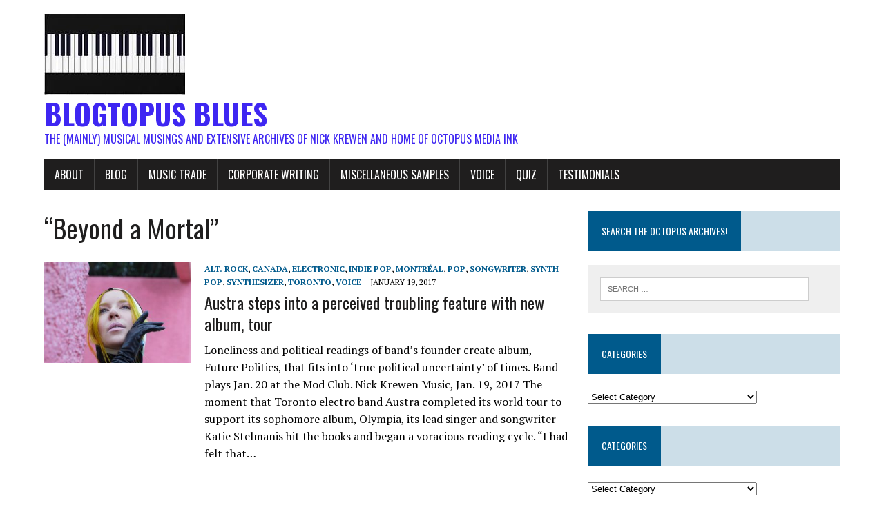

--- FILE ---
content_type: text/html; charset=UTF-8
request_url: https://octopusmediaink.com/tag/beyond-a-mortal/
body_size: 18373
content:
<!DOCTYPE html>
<html class="no-js" lang="en-US">
<head>
<meta charset="UTF-8">
<meta name="viewport" content="width=device-width, initial-scale=1.0">
<link rel="profile" href="https://gmpg.org/xfn/11" />
<meta name='robots' content='index, follow, max-image-preview:large, max-snippet:-1, max-video-preview:-1' />

	<!-- This site is optimized with the Yoast SEO plugin v26.8 - https://yoast.com/product/yoast-seo-wordpress/ -->
	<title>&quot;Beyond a Mortal&quot; Archives - Blogtopus Blues</title>
	<link rel="canonical" href="https://octopusmediaink.com/tag/beyond-a-mortal/" />
	<meta property="og:locale" content="en_US" />
	<meta property="og:type" content="article" />
	<meta property="og:title" content="&quot;Beyond a Mortal&quot; Archives - Blogtopus Blues" />
	<meta property="og:url" content="https://octopusmediaink.com/tag/beyond-a-mortal/" />
	<meta property="og:site_name" content="Blogtopus Blues" />
	<meta name="twitter:card" content="summary_large_image" />
	<script type="application/ld+json" class="yoast-schema-graph">{"@context":"https://schema.org","@graph":[{"@type":"CollectionPage","@id":"https://octopusmediaink.com/tag/beyond-a-mortal/","url":"https://octopusmediaink.com/tag/beyond-a-mortal/","name":"\"Beyond a Mortal\" Archives - Blogtopus Blues","isPartOf":{"@id":"https://octopusmediaink.com/#website"},"primaryImageOfPage":{"@id":"https://octopusmediaink.com/tag/beyond-a-mortal/#primaryimage"},"image":{"@id":"https://octopusmediaink.com/tag/beyond-a-mortal/#primaryimage"},"thumbnailUrl":"https://octopusmediaink.com/wp-content/uploads/2018/01/AUS_hires1_RenataRaksha.jpg","breadcrumb":{"@id":"https://octopusmediaink.com/tag/beyond-a-mortal/#breadcrumb"},"inLanguage":"en-US"},{"@type":"ImageObject","inLanguage":"en-US","@id":"https://octopusmediaink.com/tag/beyond-a-mortal/#primaryimage","url":"https://octopusmediaink.com/wp-content/uploads/2018/01/AUS_hires1_RenataRaksha.jpg","contentUrl":"https://octopusmediaink.com/wp-content/uploads/2018/01/AUS_hires1_RenataRaksha.jpg","width":859,"height":591,"caption":"Katie Stelmanis photo by Renata Raksha"},{"@type":"BreadcrumbList","@id":"https://octopusmediaink.com/tag/beyond-a-mortal/#breadcrumb","itemListElement":[{"@type":"ListItem","position":1,"name":"Home","item":"https://octopusmediaink.com/"},{"@type":"ListItem","position":2,"name":"\"Beyond a Mortal\""}]},{"@type":"WebSite","@id":"https://octopusmediaink.com/#website","url":"https://octopusmediaink.com/","name":"Blogtopus Blues","description":"The (mainly) musical musings and extensive archives of Nick Krewen and home of Octopus Media Ink","publisher":{"@id":"https://octopusmediaink.com/#organization"},"potentialAction":[{"@type":"SearchAction","target":{"@type":"EntryPoint","urlTemplate":"https://octopusmediaink.com/?s={search_term_string}"},"query-input":{"@type":"PropertyValueSpecification","valueRequired":true,"valueName":"search_term_string"}}],"inLanguage":"en-US"},{"@type":"Organization","@id":"https://octopusmediaink.com/#organization","name":"Blogtopus Blues","url":"https://octopusmediaink.com/","logo":{"@type":"ImageObject","inLanguage":"en-US","@id":"https://octopusmediaink.com/#/schema/logo/image/","url":"https://octopusmediaink.com/wp-content/uploads/2013/02/cropped-nwpink1-1.gif","contentUrl":"https://octopusmediaink.com/wp-content/uploads/2013/02/cropped-nwpink1-1.gif","width":231,"height":136,"caption":"Blogtopus Blues"},"image":{"@id":"https://octopusmediaink.com/#/schema/logo/image/"}}]}</script>
	<!-- / Yoast SEO plugin. -->


<link rel='dns-prefetch' href='//fonts.googleapis.com' />
<link rel='dns-prefetch' href='//www.googletagmanager.com' />
<link rel="alternate" type="application/rss+xml" title="Blogtopus Blues &raquo; Feed" href="https://octopusmediaink.com/feed/" />
<link rel="alternate" type="application/rss+xml" title="Blogtopus Blues &raquo; Comments Feed" href="https://octopusmediaink.com/comments/feed/" />
<link rel="alternate" type="application/rss+xml" title="Blogtopus Blues &raquo; &quot;Beyond a Mortal&quot; Tag Feed" href="https://octopusmediaink.com/tag/beyond-a-mortal/feed/" />
		<!-- This site uses the Google Analytics by ExactMetrics plugin v8.11.1 - Using Analytics tracking - https://www.exactmetrics.com/ -->
		<!-- Note: ExactMetrics is not currently configured on this site. The site owner needs to authenticate with Google Analytics in the ExactMetrics settings panel. -->
					<!-- No tracking code set -->
				<!-- / Google Analytics by ExactMetrics -->
		<style id='wp-img-auto-sizes-contain-inline-css' type='text/css'>
img:is([sizes=auto i],[sizes^="auto," i]){contain-intrinsic-size:3000px 1500px}
/*# sourceURL=wp-img-auto-sizes-contain-inline-css */
</style>
<style id='wp-emoji-styles-inline-css' type='text/css'>

	img.wp-smiley, img.emoji {
		display: inline !important;
		border: none !important;
		box-shadow: none !important;
		height: 1em !important;
		width: 1em !important;
		margin: 0 0.07em !important;
		vertical-align: -0.1em !important;
		background: none !important;
		padding: 0 !important;
	}
/*# sourceURL=wp-emoji-styles-inline-css */
</style>
<style id='wp-block-library-inline-css' type='text/css'>
:root{--wp-block-synced-color:#7a00df;--wp-block-synced-color--rgb:122,0,223;--wp-bound-block-color:var(--wp-block-synced-color);--wp-editor-canvas-background:#ddd;--wp-admin-theme-color:#007cba;--wp-admin-theme-color--rgb:0,124,186;--wp-admin-theme-color-darker-10:#006ba1;--wp-admin-theme-color-darker-10--rgb:0,107,160.5;--wp-admin-theme-color-darker-20:#005a87;--wp-admin-theme-color-darker-20--rgb:0,90,135;--wp-admin-border-width-focus:2px}@media (min-resolution:192dpi){:root{--wp-admin-border-width-focus:1.5px}}.wp-element-button{cursor:pointer}:root .has-very-light-gray-background-color{background-color:#eee}:root .has-very-dark-gray-background-color{background-color:#313131}:root .has-very-light-gray-color{color:#eee}:root .has-very-dark-gray-color{color:#313131}:root .has-vivid-green-cyan-to-vivid-cyan-blue-gradient-background{background:linear-gradient(135deg,#00d084,#0693e3)}:root .has-purple-crush-gradient-background{background:linear-gradient(135deg,#34e2e4,#4721fb 50%,#ab1dfe)}:root .has-hazy-dawn-gradient-background{background:linear-gradient(135deg,#faaca8,#dad0ec)}:root .has-subdued-olive-gradient-background{background:linear-gradient(135deg,#fafae1,#67a671)}:root .has-atomic-cream-gradient-background{background:linear-gradient(135deg,#fdd79a,#004a59)}:root .has-nightshade-gradient-background{background:linear-gradient(135deg,#330968,#31cdcf)}:root .has-midnight-gradient-background{background:linear-gradient(135deg,#020381,#2874fc)}:root{--wp--preset--font-size--normal:16px;--wp--preset--font-size--huge:42px}.has-regular-font-size{font-size:1em}.has-larger-font-size{font-size:2.625em}.has-normal-font-size{font-size:var(--wp--preset--font-size--normal)}.has-huge-font-size{font-size:var(--wp--preset--font-size--huge)}.has-text-align-center{text-align:center}.has-text-align-left{text-align:left}.has-text-align-right{text-align:right}.has-fit-text{white-space:nowrap!important}#end-resizable-editor-section{display:none}.aligncenter{clear:both}.items-justified-left{justify-content:flex-start}.items-justified-center{justify-content:center}.items-justified-right{justify-content:flex-end}.items-justified-space-between{justify-content:space-between}.screen-reader-text{border:0;clip-path:inset(50%);height:1px;margin:-1px;overflow:hidden;padding:0;position:absolute;width:1px;word-wrap:normal!important}.screen-reader-text:focus{background-color:#ddd;clip-path:none;color:#444;display:block;font-size:1em;height:auto;left:5px;line-height:normal;padding:15px 23px 14px;text-decoration:none;top:5px;width:auto;z-index:100000}html :where(.has-border-color){border-style:solid}html :where([style*=border-top-color]){border-top-style:solid}html :where([style*=border-right-color]){border-right-style:solid}html :where([style*=border-bottom-color]){border-bottom-style:solid}html :where([style*=border-left-color]){border-left-style:solid}html :where([style*=border-width]){border-style:solid}html :where([style*=border-top-width]){border-top-style:solid}html :where([style*=border-right-width]){border-right-style:solid}html :where([style*=border-bottom-width]){border-bottom-style:solid}html :where([style*=border-left-width]){border-left-style:solid}html :where(img[class*=wp-image-]){height:auto;max-width:100%}:where(figure){margin:0 0 1em}html :where(.is-position-sticky){--wp-admin--admin-bar--position-offset:var(--wp-admin--admin-bar--height,0px)}@media screen and (max-width:600px){html :where(.is-position-sticky){--wp-admin--admin-bar--position-offset:0px}}

/*# sourceURL=wp-block-library-inline-css */
</style><style id='global-styles-inline-css' type='text/css'>
:root{--wp--preset--aspect-ratio--square: 1;--wp--preset--aspect-ratio--4-3: 4/3;--wp--preset--aspect-ratio--3-4: 3/4;--wp--preset--aspect-ratio--3-2: 3/2;--wp--preset--aspect-ratio--2-3: 2/3;--wp--preset--aspect-ratio--16-9: 16/9;--wp--preset--aspect-ratio--9-16: 9/16;--wp--preset--color--black: #000000;--wp--preset--color--cyan-bluish-gray: #abb8c3;--wp--preset--color--white: #ffffff;--wp--preset--color--pale-pink: #f78da7;--wp--preset--color--vivid-red: #cf2e2e;--wp--preset--color--luminous-vivid-orange: #ff6900;--wp--preset--color--luminous-vivid-amber: #fcb900;--wp--preset--color--light-green-cyan: #7bdcb5;--wp--preset--color--vivid-green-cyan: #00d084;--wp--preset--color--pale-cyan-blue: #8ed1fc;--wp--preset--color--vivid-cyan-blue: #0693e3;--wp--preset--color--vivid-purple: #9b51e0;--wp--preset--gradient--vivid-cyan-blue-to-vivid-purple: linear-gradient(135deg,rgb(6,147,227) 0%,rgb(155,81,224) 100%);--wp--preset--gradient--light-green-cyan-to-vivid-green-cyan: linear-gradient(135deg,rgb(122,220,180) 0%,rgb(0,208,130) 100%);--wp--preset--gradient--luminous-vivid-amber-to-luminous-vivid-orange: linear-gradient(135deg,rgb(252,185,0) 0%,rgb(255,105,0) 100%);--wp--preset--gradient--luminous-vivid-orange-to-vivid-red: linear-gradient(135deg,rgb(255,105,0) 0%,rgb(207,46,46) 100%);--wp--preset--gradient--very-light-gray-to-cyan-bluish-gray: linear-gradient(135deg,rgb(238,238,238) 0%,rgb(169,184,195) 100%);--wp--preset--gradient--cool-to-warm-spectrum: linear-gradient(135deg,rgb(74,234,220) 0%,rgb(151,120,209) 20%,rgb(207,42,186) 40%,rgb(238,44,130) 60%,rgb(251,105,98) 80%,rgb(254,248,76) 100%);--wp--preset--gradient--blush-light-purple: linear-gradient(135deg,rgb(255,206,236) 0%,rgb(152,150,240) 100%);--wp--preset--gradient--blush-bordeaux: linear-gradient(135deg,rgb(254,205,165) 0%,rgb(254,45,45) 50%,rgb(107,0,62) 100%);--wp--preset--gradient--luminous-dusk: linear-gradient(135deg,rgb(255,203,112) 0%,rgb(199,81,192) 50%,rgb(65,88,208) 100%);--wp--preset--gradient--pale-ocean: linear-gradient(135deg,rgb(255,245,203) 0%,rgb(182,227,212) 50%,rgb(51,167,181) 100%);--wp--preset--gradient--electric-grass: linear-gradient(135deg,rgb(202,248,128) 0%,rgb(113,206,126) 100%);--wp--preset--gradient--midnight: linear-gradient(135deg,rgb(2,3,129) 0%,rgb(40,116,252) 100%);--wp--preset--font-size--small: 13px;--wp--preset--font-size--medium: 20px;--wp--preset--font-size--large: 36px;--wp--preset--font-size--x-large: 42px;--wp--preset--spacing--20: 0.44rem;--wp--preset--spacing--30: 0.67rem;--wp--preset--spacing--40: 1rem;--wp--preset--spacing--50: 1.5rem;--wp--preset--spacing--60: 2.25rem;--wp--preset--spacing--70: 3.38rem;--wp--preset--spacing--80: 5.06rem;--wp--preset--shadow--natural: 6px 6px 9px rgba(0, 0, 0, 0.2);--wp--preset--shadow--deep: 12px 12px 50px rgba(0, 0, 0, 0.4);--wp--preset--shadow--sharp: 6px 6px 0px rgba(0, 0, 0, 0.2);--wp--preset--shadow--outlined: 6px 6px 0px -3px rgb(255, 255, 255), 6px 6px rgb(0, 0, 0);--wp--preset--shadow--crisp: 6px 6px 0px rgb(0, 0, 0);}:where(.is-layout-flex){gap: 0.5em;}:where(.is-layout-grid){gap: 0.5em;}body .is-layout-flex{display: flex;}.is-layout-flex{flex-wrap: wrap;align-items: center;}.is-layout-flex > :is(*, div){margin: 0;}body .is-layout-grid{display: grid;}.is-layout-grid > :is(*, div){margin: 0;}:where(.wp-block-columns.is-layout-flex){gap: 2em;}:where(.wp-block-columns.is-layout-grid){gap: 2em;}:where(.wp-block-post-template.is-layout-flex){gap: 1.25em;}:where(.wp-block-post-template.is-layout-grid){gap: 1.25em;}.has-black-color{color: var(--wp--preset--color--black) !important;}.has-cyan-bluish-gray-color{color: var(--wp--preset--color--cyan-bluish-gray) !important;}.has-white-color{color: var(--wp--preset--color--white) !important;}.has-pale-pink-color{color: var(--wp--preset--color--pale-pink) !important;}.has-vivid-red-color{color: var(--wp--preset--color--vivid-red) !important;}.has-luminous-vivid-orange-color{color: var(--wp--preset--color--luminous-vivid-orange) !important;}.has-luminous-vivid-amber-color{color: var(--wp--preset--color--luminous-vivid-amber) !important;}.has-light-green-cyan-color{color: var(--wp--preset--color--light-green-cyan) !important;}.has-vivid-green-cyan-color{color: var(--wp--preset--color--vivid-green-cyan) !important;}.has-pale-cyan-blue-color{color: var(--wp--preset--color--pale-cyan-blue) !important;}.has-vivid-cyan-blue-color{color: var(--wp--preset--color--vivid-cyan-blue) !important;}.has-vivid-purple-color{color: var(--wp--preset--color--vivid-purple) !important;}.has-black-background-color{background-color: var(--wp--preset--color--black) !important;}.has-cyan-bluish-gray-background-color{background-color: var(--wp--preset--color--cyan-bluish-gray) !important;}.has-white-background-color{background-color: var(--wp--preset--color--white) !important;}.has-pale-pink-background-color{background-color: var(--wp--preset--color--pale-pink) !important;}.has-vivid-red-background-color{background-color: var(--wp--preset--color--vivid-red) !important;}.has-luminous-vivid-orange-background-color{background-color: var(--wp--preset--color--luminous-vivid-orange) !important;}.has-luminous-vivid-amber-background-color{background-color: var(--wp--preset--color--luminous-vivid-amber) !important;}.has-light-green-cyan-background-color{background-color: var(--wp--preset--color--light-green-cyan) !important;}.has-vivid-green-cyan-background-color{background-color: var(--wp--preset--color--vivid-green-cyan) !important;}.has-pale-cyan-blue-background-color{background-color: var(--wp--preset--color--pale-cyan-blue) !important;}.has-vivid-cyan-blue-background-color{background-color: var(--wp--preset--color--vivid-cyan-blue) !important;}.has-vivid-purple-background-color{background-color: var(--wp--preset--color--vivid-purple) !important;}.has-black-border-color{border-color: var(--wp--preset--color--black) !important;}.has-cyan-bluish-gray-border-color{border-color: var(--wp--preset--color--cyan-bluish-gray) !important;}.has-white-border-color{border-color: var(--wp--preset--color--white) !important;}.has-pale-pink-border-color{border-color: var(--wp--preset--color--pale-pink) !important;}.has-vivid-red-border-color{border-color: var(--wp--preset--color--vivid-red) !important;}.has-luminous-vivid-orange-border-color{border-color: var(--wp--preset--color--luminous-vivid-orange) !important;}.has-luminous-vivid-amber-border-color{border-color: var(--wp--preset--color--luminous-vivid-amber) !important;}.has-light-green-cyan-border-color{border-color: var(--wp--preset--color--light-green-cyan) !important;}.has-vivid-green-cyan-border-color{border-color: var(--wp--preset--color--vivid-green-cyan) !important;}.has-pale-cyan-blue-border-color{border-color: var(--wp--preset--color--pale-cyan-blue) !important;}.has-vivid-cyan-blue-border-color{border-color: var(--wp--preset--color--vivid-cyan-blue) !important;}.has-vivid-purple-border-color{border-color: var(--wp--preset--color--vivid-purple) !important;}.has-vivid-cyan-blue-to-vivid-purple-gradient-background{background: var(--wp--preset--gradient--vivid-cyan-blue-to-vivid-purple) !important;}.has-light-green-cyan-to-vivid-green-cyan-gradient-background{background: var(--wp--preset--gradient--light-green-cyan-to-vivid-green-cyan) !important;}.has-luminous-vivid-amber-to-luminous-vivid-orange-gradient-background{background: var(--wp--preset--gradient--luminous-vivid-amber-to-luminous-vivid-orange) !important;}.has-luminous-vivid-orange-to-vivid-red-gradient-background{background: var(--wp--preset--gradient--luminous-vivid-orange-to-vivid-red) !important;}.has-very-light-gray-to-cyan-bluish-gray-gradient-background{background: var(--wp--preset--gradient--very-light-gray-to-cyan-bluish-gray) !important;}.has-cool-to-warm-spectrum-gradient-background{background: var(--wp--preset--gradient--cool-to-warm-spectrum) !important;}.has-blush-light-purple-gradient-background{background: var(--wp--preset--gradient--blush-light-purple) !important;}.has-blush-bordeaux-gradient-background{background: var(--wp--preset--gradient--blush-bordeaux) !important;}.has-luminous-dusk-gradient-background{background: var(--wp--preset--gradient--luminous-dusk) !important;}.has-pale-ocean-gradient-background{background: var(--wp--preset--gradient--pale-ocean) !important;}.has-electric-grass-gradient-background{background: var(--wp--preset--gradient--electric-grass) !important;}.has-midnight-gradient-background{background: var(--wp--preset--gradient--midnight) !important;}.has-small-font-size{font-size: var(--wp--preset--font-size--small) !important;}.has-medium-font-size{font-size: var(--wp--preset--font-size--medium) !important;}.has-large-font-size{font-size: var(--wp--preset--font-size--large) !important;}.has-x-large-font-size{font-size: var(--wp--preset--font-size--x-large) !important;}
/*# sourceURL=global-styles-inline-css */
</style>

<style id='classic-theme-styles-inline-css' type='text/css'>
/*! This file is auto-generated */
.wp-block-button__link{color:#fff;background-color:#32373c;border-radius:9999px;box-shadow:none;text-decoration:none;padding:calc(.667em + 2px) calc(1.333em + 2px);font-size:1.125em}.wp-block-file__button{background:#32373c;color:#fff;text-decoration:none}
/*# sourceURL=/wp-includes/css/classic-themes.min.css */
</style>
<link rel='stylesheet' id='mh-google-fonts-css' href='https://fonts.googleapis.com/css?family=Oswald:400,700,300|PT+Serif:400,400italic,700,700italic' type='text/css' media='all' />
<link rel='stylesheet' id='mh-font-awesome-css' href='https://octopusmediaink.com/wp-content/themes/mh-newsdesk-lite/includes/font-awesome.min.css' type='text/css' media='all' />
<link rel='stylesheet' id='mh-style-css' href='https://octopusmediaink.com/wp-content/themes/mh-newsdesk-lite/style.css?ver=f3bf188c1773b77f1d831e78d6ad8257' type='text/css' media='all' />
<script type="text/javascript" src="https://octopusmediaink.com/wp-includes/js/jquery/jquery.min.js?ver=3.7.1" id="jquery-core-js"></script>
<script type="text/javascript" src="https://octopusmediaink.com/wp-includes/js/jquery/jquery-migrate.min.js?ver=3.4.1" id="jquery-migrate-js"></script>
<script type="text/javascript" src="https://octopusmediaink.com/wp-content/themes/mh-newsdesk-lite/js/scripts.js?ver=f3bf188c1773b77f1d831e78d6ad8257" id="mh-scripts-js"></script>
<link rel="https://api.w.org/" href="https://octopusmediaink.com/wp-json/" /><link rel="alternate" title="JSON" type="application/json" href="https://octopusmediaink.com/wp-json/wp/v2/tags/1099" /><link rel="EditURI" type="application/rsd+xml" title="RSD" href="https://octopusmediaink.com/xmlrpc.php?rsd" />
<meta name="generator" content="Site Kit by Google 1.170.0" /><!--[if lt IE 9]>
<script src="https://octopusmediaink.com/wp-content/themes/mh-newsdesk-lite/js/css3-mediaqueries.js"></script>
<![endif]-->
<style type="text/css">.recentcomments a{display:inline !important;padding:0 !important;margin:0 !important;}</style><style type="text/css" id="custom-background-css">
body.custom-background { background-color: #ffffff; }
</style>
	</head>
<body data-rsssl=1 class="archive tag tag-beyond-a-mortal tag-1099 custom-background wp-theme-mh-newsdesk-lite mh-right-sb">
<div id="mh-wrapper">
<header class="mh-header">
	<div class="header-wrap mh-clearfix">
		<a href="https://octopusmediaink.com/" title="Blogtopus Blues" rel="home">
<div class="logo-wrap" role="banner">
<img src="https://octopusmediaink.com/wp-content/uploads/2018/02/cropped-images-2.jpeg" height="117" width="204" alt="Blogtopus Blues" />
<style type="text/css" id="mh-header-css">.logo-title, .logo-tagline { color: #3e26f2; }</style>
<div class="logo">
<h1 class="logo-title">Blogtopus Blues</h1>
<h2 class="logo-tagline">The (mainly) musical musings and extensive archives of Nick Krewen and home of Octopus Media Ink</h2>
</div>
</div>
</a>
	</div>
	<div class="header-menu mh-clearfix">
		<nav class="main-nav mh-clearfix">
			<div class="menu-main-navigation-container"><ul id="menu-main-navigation" class="menu"><li id="menu-item-2757" class="menu-item menu-item-type-post_type menu-item-object-page menu-item-2757"><a href="https://octopusmediaink.com/about-contact/">About</a></li>
<li id="menu-item-2812" class="menu-item menu-item-type-post_type menu-item-object-page menu-item-2812"><a href="https://octopusmediaink.com/blog/" title="Commentary: Rock of Ages">Blog</a></li>
<li id="menu-item-2849" class="menu-item menu-item-type-post_type menu-item-object-page menu-item-has-children menu-item-2849"><a href="https://octopusmediaink.com/music-trade/">Music Trade</a>
<ul class="sub-menu">
	<li id="menu-item-3248" class="menu-item menu-item-type-post_type menu-item-object-page menu-item-has-children menu-item-3248"><a href="https://octopusmediaink.com/fyimusicnews/">FYIMusicNews</a>
	<ul class="sub-menu">
		<li id="menu-item-3073" class="menu-item menu-item-type-post_type menu-item-object-page menu-item-3073"><a href="https://octopusmediaink.com/music-trade/the-linus-empire-expands/">The Linus Empire Expands</a></li>
		<li id="menu-item-3253" class="menu-item menu-item-type-post_type menu-item-object-page menu-item-3253"><a href="https://octopusmediaink.com/fyimusicnews/klaatu-anatomy-of-a-failed-success/">Klaatu: Anatomy of A Failed Success</a></li>
		<li id="menu-item-3257" class="menu-item menu-item-type-post_type menu-item-object-page menu-item-3257"><a href="https://octopusmediaink.com/john-codys-dream-before-surgeons-silence-his-voice/">John Cody’s Dream Before Surgeons Silence His Voice</a></li>
		<li id="menu-item-3263" class="menu-item menu-item-type-post_type menu-item-object-page menu-item-3263"><a href="https://octopusmediaink.com/playing-deep-the-ballad-of-melleny-melody/">Playing Deep: The Ballad of Melleny Melody</a></li>
		<li id="menu-item-3260" class="menu-item menu-item-type-post_type menu-item-object-page menu-item-3260"><a href="https://octopusmediaink.com/spydabrown-sounds-off-on-play-deep-studios/">Spydabrown Sounds Off on Play Deep Studios</a></li>
		<li id="menu-item-3266" class="menu-item menu-item-type-post_type menu-item-object-page menu-item-3266"><a href="https://octopusmediaink.com/the-ballad-of-canadas-colonel-harold-kudlats/">The Ballad of Canada’s ‘Colonel’ Harold Kudlats</a></li>
		<li id="menu-item-3269" class="menu-item menu-item-type-post_type menu-item-object-page menu-item-3269"><a href="https://octopusmediaink.com/michel-pagliaro-to-make-rare-toronto-concert-appearance/">Michel Pagliaro to Make Rare Toronto Concert Appearance</a></li>
		<li id="menu-item-3272" class="menu-item menu-item-type-post_type menu-item-object-page menu-item-3272"><a href="https://octopusmediaink.com/3271-2/">CRTC Denies Paid Advertising Extension to CBC’s Radio 2, ICI Music</a></li>
		<li id="menu-item-3276" class="menu-item menu-item-type-post_type menu-item-object-page menu-item-3276"><a href="https://octopusmediaink.com/the-cbc-says-immediately-honouring-the-crtc-decision-is-impossible/">The CBC Says Immediately Honouring the CRTC Decision is Impossible</a></li>
	</ul>
</li>
</ul>
</li>
<li id="menu-item-2829" class="menu-item menu-item-type-post_type menu-item-object-page menu-item-has-children menu-item-2829"><a href="https://octopusmediaink.com/business-writing-links/">Corporate Writing</a>
<ul class="sub-menu">
	<li id="menu-item-3243" class="menu-item menu-item-type-post_type menu-item-object-page menu-item-3243"><a href="https://octopusmediaink.com/custom-publications-editor/">Custom Publications – Editor</a></li>
	<li id="menu-item-3238" class="menu-item menu-item-type-post_type menu-item-object-page menu-item-3238"><a href="https://octopusmediaink.com/other-writing/test/">Press releases</a></li>
</ul>
</li>
<li id="menu-item-2879" class="menu-item menu-item-type-post_type menu-item-object-page menu-item-has-children menu-item-2879"><a href="https://octopusmediaink.com/other-writing/">Miscellaneous Samples</a>
<ul class="sub-menu">
	<li id="menu-item-5846" class="menu-item menu-item-type-post_type menu-item-object-post menu-item-5846"><a href="https://octopusmediaink.com/canadian-light-source-expanding-facility-to-meet-demand/">Canadian Light Source Expanding Facility to Meet Demand</a></li>
	<li id="menu-item-5443" class="menu-item menu-item-type-post_type menu-item-object-page menu-item-5443"><a href="https://octopusmediaink.com/other-writing/nissan-thinking-outside-of-the-cube/">Business: Nissan thinking outside of the Cube</a></li>
	<li id="menu-item-5839" class="menu-item menu-item-type-post_type menu-item-object-post menu-item-5839"><a href="https://octopusmediaink.com/road-king-asme-award-winner-biodiesel-2006/">Road King ASME Award winner: Powered By Nature – Biodiesel (2006)</a></li>
	<li id="menu-item-3178" class="menu-item menu-item-type-post_type menu-item-object-page menu-item-3178"><a href="https://octopusmediaink.com/sheep-labour/">Humour: Sheep Labour</a></li>
	<li id="menu-item-3188" class="menu-item menu-item-type-post_type menu-item-object-page menu-item-3188"><a href="https://octopusmediaink.com/other-writing/humour-inventions-are-great-just-dont-tell-my-cat/">Humour: Inventions Are Great &#8211; Just Don&#8217;t Tell My Cat</a></li>
</ul>
</li>
<li id="menu-item-2741" class="menu-item menu-item-type-post_type menu-item-object-page menu-item-2741"><a href="https://octopusmediaink.com/voice-artist/">Voice</a></li>
<li id="menu-item-2880" class="menu-item menu-item-type-post_type menu-item-object-page menu-item-2880"><a href="https://octopusmediaink.com/quiz/">Quiz</a></li>
<li id="menu-item-2846" class="menu-item menu-item-type-post_type menu-item-object-page menu-item-2846"><a href="https://octopusmediaink.com/testimonials/">Testimonials</a></li>
</ul></div>		</nav>
	</div>
</header><div class="mh-section mh-group">
	<div id="main-content" class="mh-loop"><h1 class="page-title">&#8220;Beyond a Mortal&#8221;</h1>
<article class="content-list mh-clearfix post-1083 post type-post status-publish format-standard has-post-thumbnail hentry category-alt-rock category-canada category-electronic-2 category-indie-pop category-montreal category-pop category-songwriter category-synth-pop category-synthesizer category-toronto category-voice tag-beyond-a-mortal tag-freepower tag-gaia tag-utopia tag-a-brief-history-of-neo-liberalism tag-austra tag-david-harvey tag-dorian-wolf tag-future-politics tag-katie-stelmanis tag-maya-postepski tag-naomi-klein tag-olympia tag-rebel-cities tag-ryan-wonsiak tag-the-mod-club tag-this-changes-everything">
	<div class="content-thumb content-list-thumb">
		<a href="https://octopusmediaink.com/austra-steps-into-a-perceived-troubling-feature-with-new-album-tour/" title="Austra steps into a perceived troubling feature with new album, tour"><img width="212" height="146" src="https://octopusmediaink.com/wp-content/uploads/2018/01/AUS_hires1_RenataRaksha.jpg" class="attachment-content-list size-content-list wp-post-image" alt="" decoding="async" srcset="https://octopusmediaink.com/wp-content/uploads/2018/01/AUS_hires1_RenataRaksha.jpg 859w, https://octopusmediaink.com/wp-content/uploads/2018/01/AUS_hires1_RenataRaksha-300x206.jpg 300w, https://octopusmediaink.com/wp-content/uploads/2018/01/AUS_hires1_RenataRaksha-768x528.jpg 768w" sizes="(max-width: 212px) 100vw, 212px" /></a>
	</div>
	<header class="content-list-header">
		<p class="entry-meta">
<span class="entry-meta-cats"><a href="https://octopusmediaink.com/category/rock/alt-rock/" rel="category tag">Alt. Rock</a>, <a href="https://octopusmediaink.com/category/regions/canada/" rel="category tag">Canada</a>, <a href="https://octopusmediaink.com/category/electronic-2/" rel="category tag">Electronic</a>, <a href="https://octopusmediaink.com/category/pop/indie-pop/" rel="category tag">Indie pop</a>, <a href="https://octopusmediaink.com/category/regions/canada/montreal/" rel="category tag">Montréal</a>, <a href="https://octopusmediaink.com/category/pop/" rel="category tag">Pop</a>, <a href="https://octopusmediaink.com/category/sonic-architect/songwriter/" rel="category tag">Songwriter</a>, <a href="https://octopusmediaink.com/category/pop/synth-pop/" rel="category tag">Synth pop</a>, <a href="https://octopusmediaink.com/category/instruments/synthesizer/" rel="category tag">Synthesizer</a>, <a href="https://octopusmediaink.com/category/regions/canada/toronto/" rel="category tag">Toronto</a>, <a href="https://octopusmediaink.com/category/instruments/voice/" rel="category tag">Voice</a></span>
<span class="entry-meta-date updated">January 19, 2017</span>
</p>
		<h3 class="content-list-title"><a href="https://octopusmediaink.com/austra-steps-into-a-perceived-troubling-feature-with-new-album-tour/" title="Austra steps into a perceived troubling feature with new album, tour" rel="bookmark">Austra steps into a perceived troubling feature with new album, tour</a></h3>
	</header>
	<div class="content-list-excerpt">
		<p>Loneliness and political readings of band’s founder create album, Future Politics, that fits into ‘true political uncertainty’ of times. Band plays Jan. 20 at the Mod Club. Nick Krewen Music, Jan. 19, 2017 The moment that Toronto electro band Austra completed its world tour to support its sophomore album, Olympia, its lead singer and songwriter Katie Stelmanis hit the books and began a voracious reading cycle. “I had felt that&#8230;</p>
	</div>
</article>
<hr class="mh-separator content-list-separator">	</div>
	<aside class="mh-sidebar">
	<div id="search-3" class="sb-widget mh-clearfix widget_search"><h4 class="widget-title"><span>Search the Octopus Archives!</span></h4><form role="search" method="get" class="search-form" action="https://octopusmediaink.com/">
				<label>
					<span class="screen-reader-text">Search for:</span>
					<input type="search" class="search-field" placeholder="Search &hellip;" value="" name="s" />
				</label>
				<input type="submit" class="search-submit" value="Search" />
			</form></div><div id="categories-8" class="sb-widget mh-clearfix widget_categories"><h4 class="widget-title"><span>Categories</span></h4><form action="https://octopusmediaink.com" method="get"><label class="screen-reader-text" for="cat">Categories</label><select  name='cat' id='cat' class='postform'>
	<option value='-1'>Select Category</option>
	<option class="level-0" value="1864">Abel &#8220;The Weeknd&#8221; Tesfaye</option>
	<option class="level-0" value="1681">Accordion</option>
	<option class="level-0" value="1732">Adult Contemporary</option>
	<option class="level-0" value="1829">Aerosmith</option>
	<option class="level-0" value="1666">Africa</option>
	<option class="level-0" value="1886">Alaska</option>
	<option class="level-0" value="1776">Alberta</option>
	<option class="level-0" value="1832">Alice Cooper</option>
	<option class="level-0" value="1734">Alt. Rock</option>
	<option class="level-0" value="1751">Ambient</option>
	<option class="level-0" value="1780">American Idol</option>
	<option class="level-0" value="1761">Americana</option>
	<option class="level-0" value="1715">Americana</option>
	<option class="level-0" value="1950">Arizona</option>
	<option class="level-0" value="1920">Arkansas</option>
	<option class="level-0" value="1611">Arranger</option>
	<option class="level-0" value="1738">Art Rock</option>
	<option class="level-0" value="1610">Artist Spotlight</option>
	<option class="level-0" value="1667">Asia</option>
	<option class="level-0" value="1768">Aubrey &#8220;Drake&#8221; Graham</option>
	<option class="level-0" value="1668">Australia</option>
	<option class="level-0" value="1760">Avant-garde</option>
	<option class="level-0" value="1782">Award Winners</option>
	<option class="level-0" value="1617">B.B. King</option>
	<option class="level-0" value="1713">Bakersfield Sound</option>
	<option class="level-0" value="1851">Banjo</option>
	<option class="level-0" value="1905">Barbados</option>
	<option class="level-0" value="1682">Bass</option>
	<option class="level-0" value="1620">Beach Boys</option>
	<option class="level-0" value="1619">Beatles</option>
	<option class="level-0" value="1728">BeBop</option>
	<option class="level-0" value="1862">Beyoncé Knowles</option>
	<option class="level-0" value="1730">Bhangra</option>
	<option class="level-0" value="1885">Big Band</option>
	<option class="level-0" value="1870">Blackie &amp; The Rodeo Kings</option>
	<option class="level-0" value="1714">Bluegrass</option>
	<option class="level-0" value="1696">Blues</option>
	<option class="level-0" value="1618">Bob Dylan</option>
	<option class="level-0" value="1836">Bon Jovi</option>
	<option class="level-0" value="1872">Boston</option>
	<option class="level-0" value="1777">Brett Kissel</option>
	<option class="level-0" value="1897">Brit Awards</option>
	<option class="level-0" value="1814">British Columbia</option>
	<option class="level-0" value="1884">Bruce Cockburn</option>
	<option class="level-0" value="1763">Bryan Adams</option>
	<option class="level-0" value="1831">Buddy Guy</option>
	<option class="level-0" value="1631">Business</option>
	<option class="level-0" value="1818">California</option>
	<option class="level-0" value="1669">Canada</option>
	<option class="level-0" value="1794">Canadian Country Music Hall Of Fame</option>
	<option class="level-0" value="1946">Canadian Idol</option>
	<option class="level-0" value="1791">Canadian Music Hall Of Fame</option>
	<option class="level-0" value="1785">CCMA</option>
	<option class="level-0" value="1637">CD reviews</option>
	<option class="level-0" value="1909">Cello</option>
	<option class="level-0" value="1901">Celtic</option>
	<option class="level-0" value="1797">Chicago</option>
	<option class="level-0" value="1710">Chicago Blues</option>
	<option class="level-0" value="1824">Children&#8217;s Music</option>
	<option class="level-0" value="1737">Christian Rock</option>
	<option class="level-0" value="1635">Cinema</option>
	<option class="level-0" value="1703">Classical</option>
	<option class="level-0" value="1733">Classical Crossover</option>
	<option class="level-0" value="1786">CMA</option>
	<option class="level-0" value="1945">Collectibles</option>
	<option class="level-0" value="1706">Comedy</option>
	<option class="level-0" value="1612">Composer</option>
	<option class="level-0" value="1643">Concert reviews</option>
	<option class="level-0" value="1842">Connecticut</option>
	<option class="level-0" value="1934">Convention</option>
	<option class="level-0" value="1697">Country</option>
	<option class="level-0" value="1708">Country Blues</option>
	<option class="level-0" value="1795">Country Music Hall Of Fame</option>
	<option class="level-0" value="1716">Country Pop</option>
	<option class="level-0" value="1717">Country Rock</option>
	<option class="level-0" value="1718">Cowboy Music</option>
	<option class="level-0" value="1817">Cracker</option>
	<option class="level-0" value="1944">Culinary</option>
	<option class="level-0" value="1912">Dan Bern</option>
	<option class="level-0" value="1707">Dance</option>
	<option class="level-0" value="1881">Dave Matthews</option>
	<option class="level-0" value="1860">David Bowie</option>
	<option class="level-0" value="1888">David Bromberg</option>
	<option class="level-0" value="1813">Dean Brody</option>
	<option class="level-0" value="1890">Delaware</option>
	<option class="level-0" value="1711">Delta Blues</option>
	<option class="level-0" value="1670">Denmark</option>
	<option class="level-0" value="1880">Depeche Mode</option>
	<option class="level-0" value="1798">Detroit</option>
	<option class="level-0" value="1914">Diane Warren</option>
	<option class="level-0" value="1758">DJ</option>
	<option class="level-0" value="1683">Drums</option>
	<option class="level-0" value="1855">Dubstep</option>
	<option class="level-0" value="1753">Dubstep</option>
	<option class="level-0" value="1709">Early Urban Blues</option>
	<option class="level-0" value="1769">Ed Sheeran</option>
	<option class="level-0" value="1853">EDM</option>
	<option class="level-0" value="1926">Education</option>
	<option class="level-0" value="1854">Electro House</option>
	<option class="level-0" value="1684">Electronic</option>
	<option class="level-0" value="1762">Electronic</option>
	<option class="level-0" value="1750">Electronic</option>
	<option class="level-0" value="1892">Elton John</option>
	<option class="level-0" value="1827">Emm Gryner</option>
	<option class="level-0" value="1787">Emmy</option>
	<option class="level-0" value="1891">Emmylou Harris</option>
	<option class="level-0" value="1745">Emo</option>
	<option class="level-0" value="1943">Endorsements</option>
	<option class="level-0" value="1613">Engineer</option>
	<option class="level-0" value="1640">Events</option>
	<option class="level-0" value="1759">Experimental</option>
	<option class="level-0" value="1796">Fall Out Boy</option>
	<option class="level-0" value="1641">Farm Aid</option>
	<option class="level-0" value="1822">Father John Misty</option>
	<option class="level-0" value="1642">Festivals</option>
	<option class="level-0" value="1636">Film Scores</option>
	<option class="level-0" value="1933">Floria Sigismondi</option>
	<option class="level-0" value="1691">Flute</option>
	<option class="level-0" value="1698">Folk</option>
	<option class="level-0" value="1678">France</option>
	<option class="level-0" value="1749">Funk</option>
	<option class="level-0" value="1729">Fusion</option>
	<option class="level-0" value="1941">Gaming</option>
	<option class="level-0" value="1924">Garage Rock</option>
	<option class="level-0" value="1939">Geek rock</option>
	<option class="level-0" value="1677">Germany</option>
	<option class="level-0" value="1740">Glam Rock</option>
	<option class="level-0" value="1621">Gordon Lightfoot</option>
	<option class="level-0" value="1783">Grammy</option>
	<option class="level-0" value="1947">Grey&#8217;s Anatomy</option>
	<option class="level-0" value="1754">Grime</option>
	<option class="level-0" value="1735">Grunge</option>
	<option class="level-0" value="1685">Guitar</option>
	<option class="level-0" value="1918">Guns N&#8217; Roses</option>
	<option class="level-0" value="1837">Halifax</option>
	<option class="level-0" value="1840">Hamilton</option>
	<option class="level-0" value="1793">Handy</option>
	<option class="level-0" value="1739">Hard Rock/Heavy Metal</option>
	<option class="level-0" value="1900">Harp</option>
	<option class="level-0" value="1623">Herbie Hancock</option>
	<option class="level-0" value="1699">Hip-Hop</option>
	<option class="level-0" value="1809">Honolulu</option>
	<option class="level-0" value="1671">Iceland</option>
	<option class="level-0" value="1679">In Memoriam</option>
	<option class="level-0" value="1726">India</option>
	<option class="level-0" value="1948">Indiana</option>
	<option class="level-0" value="1736">Indie</option>
	<option class="level-0" value="1806">Indie pop</option>
	<option class="level-0" value="1725">Indigenous (Native)</option>
	<option class="level-0" value="1680">Instruments</option>
	<option class="level-0" value="1913">Iowa</option>
	<option class="level-0" value="1727">Ireland</option>
	<option class="level-0" value="1672">Jamaica</option>
	<option class="level-0" value="1673">Japan</option>
	<option class="level-0" value="1700">Jazz</option>
	<option class="level-0" value="1823">Jean-Michel Jarre</option>
	<option class="level-0" value="1849">Jimi Hendrix</option>
	<option class="level-0" value="1911">John Hiatt</option>
	<option class="level-0" value="1843">John Mayer</option>
	<option class="level-0" value="1866">Joni Mitchell</option>
	<option class="level-0" value="1784">JUNO</option>
	<option class="level-0" value="1902">Justin Bieber</option>
	<option class="level-0" value="1896">k.d. lang</option>
	<option class="level-0" value="1894">Kate &amp; Anna McGarrigle</option>
	<option class="level-0" value="1624">Kate Bush</option>
	<option class="level-0" value="1930">Kathleen Edwards</option>
	<option class="level-0" value="1865">Keith Urban</option>
	<option class="level-0" value="1915">Kentucky</option>
	<option class="level-0" value="1625">KISS</option>
	<option class="level-0" value="1858">Kraftwerk</option>
	<option class="level-0" value="1808">Latino pop</option>
	<option class="level-0" value="1819">Led Zeppelin</option>
	<option class="level-0" value="1859">Leonard Cohen</option>
	<option class="level-0" value="1692">LGBTQ</option>
	<option class="level-0" value="1893">Linda Ronstadt</option>
	<option class="level-0" value="1693">Liner Notes</option>
	<option class="level-0" value="1936">Literary</option>
	<option class="level-0" value="1850">Lorde</option>
	<option class="level-0" value="1773">Los Angeles</option>
	<option class="level-0" value="1910">Luthier</option>
	<option class="level-0" value="1878">Madonna</option>
	<option class="level-0" value="1953">Magician</option>
	<option class="level-0" value="1816">Manitoba</option>
	<option class="level-0" value="1828">Mariachi</option>
	<option class="level-0" value="1906">Marshall &#8220;Eminem&#8221; Mathers</option>
	<option class="level-0" value="1789">Mercury</option>
	<option class="level-0" value="1626">Metallica</option>
	<option class="level-0" value="1724">Mexico</option>
	<option class="level-0" value="1803">Miami</option>
	<option class="level-0" value="1627">Mike Oldfield</option>
	<option class="level-0" value="1873">Minnesota</option>
	<option class="level-0" value="1614">Mixer</option>
	<option class="level-0" value="1820">Montréal</option>
	<option class="level-0" value="1799">Motown</option>
	<option class="level-0" value="1632">Music Industry (Trade)</option>
	<option class="level-0" value="1633">Music Publishing</option>
	<option class="level-0" value="1779">Nashville</option>
	<option class="level-0" value="1719">Nashville Sound</option>
	<option class="level-0" value="1928">Nature Sounds</option>
	<option class="level-0" value="1903">Nature Techno</option>
	<option class="level-0" value="1846">Neil Young</option>
	<option class="level-0" value="1720">Neotraditional</option>
	<option class="level-0" value="1752">New Age</option>
	<option class="level-0" value="1874">New Jersey</option>
	<option class="level-0" value="1812">New Orleans</option>
	<option class="level-0" value="1741">New Wave</option>
	<option class="level-0" value="1800">New York</option>
	<option class="level-0" value="1856">New Zealand</option>
	<option class="level-0" value="1839">Newfoundland</option>
	<option class="level-0" value="1883">Nicki Minaj</option>
	<option class="level-0" value="1826">Nova Scotia</option>
	<option class="level-0" value="1755">Novelty</option>
	<option class="level-0" value="1922">NRBQ</option>
	<option class="level-0" value="1917">Oklahoma</option>
	<option class="level-0" value="1833">One Direction</option>
	<option class="level-0" value="1923">Orchestra</option>
	<option class="level-0" value="1688">Orchestrion</option>
	<option class="level-0" value="1788">Oscar</option>
	<option class="level-0" value="1721">Outlaw Country</option>
	<option class="level-0" value="1805">P!nk</option>
	<option class="level-0" value="1628">Pearl Jam</option>
	<option class="level-0" value="1952">Penn &amp; Teller</option>
	<option class="level-0" value="1638">Perspective</option>
	<option class="level-0" value="1889">Philadelphia</option>
	<option class="level-0" value="1686">Piano</option>
	<option class="level-0" value="1804">Pink Floyd</option>
	<option class="level-0" value="1790">Polaris</option>
	<option class="level-0" value="1701">Pop</option>
	<option class="level-0" value="1757">Pow-wow</option>
	<option class="level-0" value="1811">Prince</option>
	<option class="level-0" value="1955">Prince Edward Island</option>
	<option class="level-0" value="1615">Producer</option>
	<option class="level-0" value="1942">Professional Adjustment</option>
	<option class="level-0" value="1743">Progressive rock</option>
	<option class="level-0" value="1744">Psychedelic</option>
	<option class="level-0" value="1742">Punk</option>
	<option class="level-0" value="1937">Qawwali</option>
	<option class="level-0" value="1821">Québec</option>
	<option class="level-0" value="1704">R&amp;B</option>
	<option class="level-0" value="1876">Radio</option>
	<option class="level-0" value="1634">Record Labels</option>
	<option class="level-0" value="1731">Reggae</option>
	<option class="level-0" value="1665">Regions</option>
	<option class="level-0" value="1844">Residents</option>
	<option class="level-0" value="1857">Rhianna</option>
	<option class="level-0" value="1766">Robbie Robertson</option>
	<option class="level-0" value="1702">Rock</option>
	<option class="level-0" value="1747">Rock &#8216;N Roll</option>
	<option class="level-0" value="1792">Rock &#8216;N Roll Hall Of Fame</option>
	<option class="level-0" value="1921">Rockabilly</option>
	<option class="level-0" value="1847">Rolling Stones</option>
	<option class="level-0" value="1848">Ron Sexsmith</option>
	<option class="level-0" value="1916">Run-DMC</option>
	<option class="level-0" value="1629">Rush</option>
	<option class="level-0" value="1674">Russia</option>
	<option class="level-0" value="1765">Ryuichi Sakamoto</option>
	<option class="level-0" value="1887">San Diego</option>
	<option class="level-0" value="1925">San Francisco</option>
	<option class="level-0" value="1838">Saskatchewan</option>
	<option class="level-0" value="1690">Saxophone</option>
	<option class="level-0" value="1904">Scotland</option>
	<option class="level-0" value="1938">Seattle</option>
	<option class="level-0" value="1863">Shawn &#8220;Jay Z&#8221; Carter</option>
	<option class="level-0" value="1868">Shawn Mendes</option>
	<option class="level-0" value="1919">Sleepy LaBeef</option>
	<option class="level-0" value="1616">Songwriter</option>
	<option class="level-0" value="1748">Soul</option>
	<option class="level-0" value="1746">Southern Rock</option>
	<option class="level-0" value="1802">Spain</option>
	<option class="level-0" value="1835">Sparks</option>
	<option class="level-0" value="1927">Spoken Word</option>
	<option class="level-0" value="1931">Status Quo</option>
	<option class="level-0" value="1801">Steely Dan</option>
	<option class="level-0" value="1841">Stratford</option>
	<option class="level-0" value="1949">Supersuckers</option>
	<option class="level-0" value="1807">Synth pop</option>
	<option class="level-0" value="1687">Synthesizer</option>
	<option class="level-0" value="1877">Taylor Swift</option>
	<option class="level-0" value="1940">Tea Party</option>
	<option class="level-0" value="1774">Technology</option>
	<option class="level-0" value="1778">Television</option>
	<option class="level-0" value="1722">Tex-Mex/Tejano</option>
	<option class="level-0" value="1695">Texas</option>
	<option class="level-0" value="1712">Texas Blues</option>
	<option class="level-0" value="1869">The Band</option>
	<option class="level-0" value="1951">The Damned</option>
	<option class="level-0" value="1630">The Tragically Hip</option>
	<option class="level-0" value="1781">The Voice</option>
	<option class="level-0" value="1935">Therapeutic</option>
	<option class="level-0" value="1929">Thomas Dolby</option>
	<option class="level-0" value="1756">Throat-singing</option>
	<option class="level-0" value="1867">Tim McGraw</option>
	<option class="level-0" value="1879">Tom Petty</option>
	<option class="level-0" value="1767">Tony Bird</option>
	<option class="level-0" value="1772">Toronto</option>
	<option class="level-0" value="1898">Tourism</option>
	<option class="level-0" value="1899">Travel</option>
	<option class="level-0" value="1689">Trumpet</option>
	<option class="level-0" value="1">Uncategorized</option>
	<option class="level-0" value="1770">Underworld</option>
	<option class="level-0" value="1676">United Kingdom</option>
	<option class="level-0" value="1675">United States</option>
	<option class="level-0" value="1815">Vancouver</option>
	<option class="level-0" value="1932">Video</option>
	<option class="level-0" value="1771">Voice</option>
	<option class="level-0" value="1954">Waterboys</option>
	<option class="level-0" value="1723">Western swing</option>
	<option class="level-0" value="1861">Willie Nelson</option>
	<option class="level-0" value="1907">Wisconsin</option>
	<option class="level-0" value="1705">World Music</option>
	<option class="level-0" value="1852">YouTube</option>
</select>
</form><script type="text/javascript">
/* <![CDATA[ */

( ( dropdownId ) => {
	const dropdown = document.getElementById( dropdownId );
	function onSelectChange() {
		setTimeout( () => {
			if ( 'escape' === dropdown.dataset.lastkey ) {
				return;
			}
			if ( dropdown.value && parseInt( dropdown.value ) > 0 && dropdown instanceof HTMLSelectElement ) {
				dropdown.parentElement.submit();
			}
		}, 250 );
	}
	function onKeyUp( event ) {
		if ( 'Escape' === event.key ) {
			dropdown.dataset.lastkey = 'escape';
		} else {
			delete dropdown.dataset.lastkey;
		}
	}
	function onClick() {
		delete dropdown.dataset.lastkey;
	}
	dropdown.addEventListener( 'keyup', onKeyUp );
	dropdown.addEventListener( 'click', onClick );
	dropdown.addEventListener( 'change', onSelectChange );
})( "cat" );

//# sourceURL=WP_Widget_Categories%3A%3Awidget
/* ]]> */
</script>
</div><div id="categories-2" class="sb-widget mh-clearfix widget_categories"><h4 class="widget-title"><span>Categories</span></h4><form action="https://octopusmediaink.com" method="get"><label class="screen-reader-text" for="categories-dropdown-2">Categories</label><select  name='cat' id='categories-dropdown-2' class='postform'>
	<option value='-1'>Select Category</option>
	<option class="level-0" value="1864">Abel &#8220;The Weeknd&#8221; Tesfaye</option>
	<option class="level-0" value="1681">Accordion</option>
	<option class="level-0" value="1732">Adult Contemporary</option>
	<option class="level-0" value="1829">Aerosmith</option>
	<option class="level-0" value="1666">Africa</option>
	<option class="level-0" value="1886">Alaska</option>
	<option class="level-0" value="1776">Alberta</option>
	<option class="level-0" value="1832">Alice Cooper</option>
	<option class="level-0" value="1734">Alt. Rock</option>
	<option class="level-0" value="1751">Ambient</option>
	<option class="level-0" value="1780">American Idol</option>
	<option class="level-0" value="1761">Americana</option>
	<option class="level-0" value="1715">Americana</option>
	<option class="level-0" value="1950">Arizona</option>
	<option class="level-0" value="1920">Arkansas</option>
	<option class="level-0" value="1611">Arranger</option>
	<option class="level-0" value="1738">Art Rock</option>
	<option class="level-0" value="1610">Artist Spotlight</option>
	<option class="level-0" value="1667">Asia</option>
	<option class="level-0" value="1768">Aubrey &#8220;Drake&#8221; Graham</option>
	<option class="level-0" value="1668">Australia</option>
	<option class="level-0" value="1760">Avant-garde</option>
	<option class="level-0" value="1782">Award Winners</option>
	<option class="level-0" value="1617">B.B. King</option>
	<option class="level-0" value="1713">Bakersfield Sound</option>
	<option class="level-0" value="1851">Banjo</option>
	<option class="level-0" value="1905">Barbados</option>
	<option class="level-0" value="1682">Bass</option>
	<option class="level-0" value="1620">Beach Boys</option>
	<option class="level-0" value="1619">Beatles</option>
	<option class="level-0" value="1728">BeBop</option>
	<option class="level-0" value="1862">Beyoncé Knowles</option>
	<option class="level-0" value="1730">Bhangra</option>
	<option class="level-0" value="1885">Big Band</option>
	<option class="level-0" value="1870">Blackie &amp; The Rodeo Kings</option>
	<option class="level-0" value="1714">Bluegrass</option>
	<option class="level-0" value="1696">Blues</option>
	<option class="level-0" value="1618">Bob Dylan</option>
	<option class="level-0" value="1836">Bon Jovi</option>
	<option class="level-0" value="1872">Boston</option>
	<option class="level-0" value="1777">Brett Kissel</option>
	<option class="level-0" value="1897">Brit Awards</option>
	<option class="level-0" value="1814">British Columbia</option>
	<option class="level-0" value="1884">Bruce Cockburn</option>
	<option class="level-0" value="1763">Bryan Adams</option>
	<option class="level-0" value="1831">Buddy Guy</option>
	<option class="level-0" value="1631">Business</option>
	<option class="level-0" value="1818">California</option>
	<option class="level-0" value="1669">Canada</option>
	<option class="level-0" value="1794">Canadian Country Music Hall Of Fame</option>
	<option class="level-0" value="1946">Canadian Idol</option>
	<option class="level-0" value="1791">Canadian Music Hall Of Fame</option>
	<option class="level-0" value="1785">CCMA</option>
	<option class="level-0" value="1637">CD reviews</option>
	<option class="level-0" value="1909">Cello</option>
	<option class="level-0" value="1901">Celtic</option>
	<option class="level-0" value="1797">Chicago</option>
	<option class="level-0" value="1710">Chicago Blues</option>
	<option class="level-0" value="1824">Children&#8217;s Music</option>
	<option class="level-0" value="1737">Christian Rock</option>
	<option class="level-0" value="1635">Cinema</option>
	<option class="level-0" value="1703">Classical</option>
	<option class="level-0" value="1733">Classical Crossover</option>
	<option class="level-0" value="1786">CMA</option>
	<option class="level-0" value="1945">Collectibles</option>
	<option class="level-0" value="1706">Comedy</option>
	<option class="level-0" value="1612">Composer</option>
	<option class="level-0" value="1643">Concert reviews</option>
	<option class="level-0" value="1842">Connecticut</option>
	<option class="level-0" value="1934">Convention</option>
	<option class="level-0" value="1697">Country</option>
	<option class="level-0" value="1708">Country Blues</option>
	<option class="level-0" value="1795">Country Music Hall Of Fame</option>
	<option class="level-0" value="1716">Country Pop</option>
	<option class="level-0" value="1717">Country Rock</option>
	<option class="level-0" value="1718">Cowboy Music</option>
	<option class="level-0" value="1817">Cracker</option>
	<option class="level-0" value="1944">Culinary</option>
	<option class="level-0" value="1912">Dan Bern</option>
	<option class="level-0" value="1707">Dance</option>
	<option class="level-0" value="1881">Dave Matthews</option>
	<option class="level-0" value="1860">David Bowie</option>
	<option class="level-0" value="1888">David Bromberg</option>
	<option class="level-0" value="1813">Dean Brody</option>
	<option class="level-0" value="1890">Delaware</option>
	<option class="level-0" value="1711">Delta Blues</option>
	<option class="level-0" value="1670">Denmark</option>
	<option class="level-0" value="1880">Depeche Mode</option>
	<option class="level-0" value="1798">Detroit</option>
	<option class="level-0" value="1914">Diane Warren</option>
	<option class="level-0" value="1758">DJ</option>
	<option class="level-0" value="1683">Drums</option>
	<option class="level-0" value="1855">Dubstep</option>
	<option class="level-0" value="1753">Dubstep</option>
	<option class="level-0" value="1709">Early Urban Blues</option>
	<option class="level-0" value="1769">Ed Sheeran</option>
	<option class="level-0" value="1853">EDM</option>
	<option class="level-0" value="1926">Education</option>
	<option class="level-0" value="1854">Electro House</option>
	<option class="level-0" value="1684">Electronic</option>
	<option class="level-0" value="1762">Electronic</option>
	<option class="level-0" value="1750">Electronic</option>
	<option class="level-0" value="1892">Elton John</option>
	<option class="level-0" value="1827">Emm Gryner</option>
	<option class="level-0" value="1787">Emmy</option>
	<option class="level-0" value="1891">Emmylou Harris</option>
	<option class="level-0" value="1745">Emo</option>
	<option class="level-0" value="1943">Endorsements</option>
	<option class="level-0" value="1613">Engineer</option>
	<option class="level-0" value="1640">Events</option>
	<option class="level-0" value="1759">Experimental</option>
	<option class="level-0" value="1796">Fall Out Boy</option>
	<option class="level-0" value="1641">Farm Aid</option>
	<option class="level-0" value="1822">Father John Misty</option>
	<option class="level-0" value="1642">Festivals</option>
	<option class="level-0" value="1636">Film Scores</option>
	<option class="level-0" value="1933">Floria Sigismondi</option>
	<option class="level-0" value="1691">Flute</option>
	<option class="level-0" value="1698">Folk</option>
	<option class="level-0" value="1678">France</option>
	<option class="level-0" value="1749">Funk</option>
	<option class="level-0" value="1729">Fusion</option>
	<option class="level-0" value="1941">Gaming</option>
	<option class="level-0" value="1924">Garage Rock</option>
	<option class="level-0" value="1939">Geek rock</option>
	<option class="level-0" value="1677">Germany</option>
	<option class="level-0" value="1740">Glam Rock</option>
	<option class="level-0" value="1621">Gordon Lightfoot</option>
	<option class="level-0" value="1783">Grammy</option>
	<option class="level-0" value="1947">Grey&#8217;s Anatomy</option>
	<option class="level-0" value="1754">Grime</option>
	<option class="level-0" value="1735">Grunge</option>
	<option class="level-0" value="1685">Guitar</option>
	<option class="level-0" value="1918">Guns N&#8217; Roses</option>
	<option class="level-0" value="1837">Halifax</option>
	<option class="level-0" value="1840">Hamilton</option>
	<option class="level-0" value="1793">Handy</option>
	<option class="level-0" value="1739">Hard Rock/Heavy Metal</option>
	<option class="level-0" value="1900">Harp</option>
	<option class="level-0" value="1623">Herbie Hancock</option>
	<option class="level-0" value="1699">Hip-Hop</option>
	<option class="level-0" value="1809">Honolulu</option>
	<option class="level-0" value="1671">Iceland</option>
	<option class="level-0" value="1679">In Memoriam</option>
	<option class="level-0" value="1726">India</option>
	<option class="level-0" value="1948">Indiana</option>
	<option class="level-0" value="1736">Indie</option>
	<option class="level-0" value="1806">Indie pop</option>
	<option class="level-0" value="1725">Indigenous (Native)</option>
	<option class="level-0" value="1680">Instruments</option>
	<option class="level-0" value="1913">Iowa</option>
	<option class="level-0" value="1727">Ireland</option>
	<option class="level-0" value="1672">Jamaica</option>
	<option class="level-0" value="1673">Japan</option>
	<option class="level-0" value="1700">Jazz</option>
	<option class="level-0" value="1823">Jean-Michel Jarre</option>
	<option class="level-0" value="1849">Jimi Hendrix</option>
	<option class="level-0" value="1911">John Hiatt</option>
	<option class="level-0" value="1843">John Mayer</option>
	<option class="level-0" value="1866">Joni Mitchell</option>
	<option class="level-0" value="1784">JUNO</option>
	<option class="level-0" value="1902">Justin Bieber</option>
	<option class="level-0" value="1896">k.d. lang</option>
	<option class="level-0" value="1894">Kate &amp; Anna McGarrigle</option>
	<option class="level-0" value="1624">Kate Bush</option>
	<option class="level-0" value="1930">Kathleen Edwards</option>
	<option class="level-0" value="1865">Keith Urban</option>
	<option class="level-0" value="1915">Kentucky</option>
	<option class="level-0" value="1625">KISS</option>
	<option class="level-0" value="1858">Kraftwerk</option>
	<option class="level-0" value="1808">Latino pop</option>
	<option class="level-0" value="1819">Led Zeppelin</option>
	<option class="level-0" value="1859">Leonard Cohen</option>
	<option class="level-0" value="1692">LGBTQ</option>
	<option class="level-0" value="1893">Linda Ronstadt</option>
	<option class="level-0" value="1693">Liner Notes</option>
	<option class="level-0" value="1936">Literary</option>
	<option class="level-0" value="1850">Lorde</option>
	<option class="level-0" value="1773">Los Angeles</option>
	<option class="level-0" value="1910">Luthier</option>
	<option class="level-0" value="1878">Madonna</option>
	<option class="level-0" value="1953">Magician</option>
	<option class="level-0" value="1816">Manitoba</option>
	<option class="level-0" value="1828">Mariachi</option>
	<option class="level-0" value="1906">Marshall &#8220;Eminem&#8221; Mathers</option>
	<option class="level-0" value="1789">Mercury</option>
	<option class="level-0" value="1626">Metallica</option>
	<option class="level-0" value="1724">Mexico</option>
	<option class="level-0" value="1803">Miami</option>
	<option class="level-0" value="1627">Mike Oldfield</option>
	<option class="level-0" value="1873">Minnesota</option>
	<option class="level-0" value="1614">Mixer</option>
	<option class="level-0" value="1820">Montréal</option>
	<option class="level-0" value="1799">Motown</option>
	<option class="level-0" value="1632">Music Industry (Trade)</option>
	<option class="level-0" value="1633">Music Publishing</option>
	<option class="level-0" value="1779">Nashville</option>
	<option class="level-0" value="1719">Nashville Sound</option>
	<option class="level-0" value="1928">Nature Sounds</option>
	<option class="level-0" value="1903">Nature Techno</option>
	<option class="level-0" value="1846">Neil Young</option>
	<option class="level-0" value="1720">Neotraditional</option>
	<option class="level-0" value="1752">New Age</option>
	<option class="level-0" value="1874">New Jersey</option>
	<option class="level-0" value="1812">New Orleans</option>
	<option class="level-0" value="1741">New Wave</option>
	<option class="level-0" value="1800">New York</option>
	<option class="level-0" value="1856">New Zealand</option>
	<option class="level-0" value="1839">Newfoundland</option>
	<option class="level-0" value="1883">Nicki Minaj</option>
	<option class="level-0" value="1826">Nova Scotia</option>
	<option class="level-0" value="1755">Novelty</option>
	<option class="level-0" value="1922">NRBQ</option>
	<option class="level-0" value="1917">Oklahoma</option>
	<option class="level-0" value="1833">One Direction</option>
	<option class="level-0" value="1923">Orchestra</option>
	<option class="level-0" value="1688">Orchestrion</option>
	<option class="level-0" value="1788">Oscar</option>
	<option class="level-0" value="1721">Outlaw Country</option>
	<option class="level-0" value="1805">P!nk</option>
	<option class="level-0" value="1628">Pearl Jam</option>
	<option class="level-0" value="1952">Penn &amp; Teller</option>
	<option class="level-0" value="1638">Perspective</option>
	<option class="level-0" value="1889">Philadelphia</option>
	<option class="level-0" value="1686">Piano</option>
	<option class="level-0" value="1804">Pink Floyd</option>
	<option class="level-0" value="1790">Polaris</option>
	<option class="level-0" value="1701">Pop</option>
	<option class="level-0" value="1757">Pow-wow</option>
	<option class="level-0" value="1811">Prince</option>
	<option class="level-0" value="1955">Prince Edward Island</option>
	<option class="level-0" value="1615">Producer</option>
	<option class="level-0" value="1942">Professional Adjustment</option>
	<option class="level-0" value="1743">Progressive rock</option>
	<option class="level-0" value="1744">Psychedelic</option>
	<option class="level-0" value="1742">Punk</option>
	<option class="level-0" value="1937">Qawwali</option>
	<option class="level-0" value="1821">Québec</option>
	<option class="level-0" value="1704">R&amp;B</option>
	<option class="level-0" value="1876">Radio</option>
	<option class="level-0" value="1634">Record Labels</option>
	<option class="level-0" value="1731">Reggae</option>
	<option class="level-0" value="1665">Regions</option>
	<option class="level-0" value="1844">Residents</option>
	<option class="level-0" value="1857">Rhianna</option>
	<option class="level-0" value="1766">Robbie Robertson</option>
	<option class="level-0" value="1702">Rock</option>
	<option class="level-0" value="1747">Rock &#8216;N Roll</option>
	<option class="level-0" value="1792">Rock &#8216;N Roll Hall Of Fame</option>
	<option class="level-0" value="1921">Rockabilly</option>
	<option class="level-0" value="1847">Rolling Stones</option>
	<option class="level-0" value="1848">Ron Sexsmith</option>
	<option class="level-0" value="1916">Run-DMC</option>
	<option class="level-0" value="1629">Rush</option>
	<option class="level-0" value="1674">Russia</option>
	<option class="level-0" value="1765">Ryuichi Sakamoto</option>
	<option class="level-0" value="1887">San Diego</option>
	<option class="level-0" value="1925">San Francisco</option>
	<option class="level-0" value="1838">Saskatchewan</option>
	<option class="level-0" value="1690">Saxophone</option>
	<option class="level-0" value="1904">Scotland</option>
	<option class="level-0" value="1938">Seattle</option>
	<option class="level-0" value="1863">Shawn &#8220;Jay Z&#8221; Carter</option>
	<option class="level-0" value="1868">Shawn Mendes</option>
	<option class="level-0" value="1919">Sleepy LaBeef</option>
	<option class="level-0" value="1616">Songwriter</option>
	<option class="level-0" value="1748">Soul</option>
	<option class="level-0" value="1746">Southern Rock</option>
	<option class="level-0" value="1802">Spain</option>
	<option class="level-0" value="1835">Sparks</option>
	<option class="level-0" value="1927">Spoken Word</option>
	<option class="level-0" value="1931">Status Quo</option>
	<option class="level-0" value="1801">Steely Dan</option>
	<option class="level-0" value="1841">Stratford</option>
	<option class="level-0" value="1949">Supersuckers</option>
	<option class="level-0" value="1807">Synth pop</option>
	<option class="level-0" value="1687">Synthesizer</option>
	<option class="level-0" value="1877">Taylor Swift</option>
	<option class="level-0" value="1940">Tea Party</option>
	<option class="level-0" value="1774">Technology</option>
	<option class="level-0" value="1778">Television</option>
	<option class="level-0" value="1722">Tex-Mex/Tejano</option>
	<option class="level-0" value="1695">Texas</option>
	<option class="level-0" value="1712">Texas Blues</option>
	<option class="level-0" value="1869">The Band</option>
	<option class="level-0" value="1951">The Damned</option>
	<option class="level-0" value="1630">The Tragically Hip</option>
	<option class="level-0" value="1781">The Voice</option>
	<option class="level-0" value="1935">Therapeutic</option>
	<option class="level-0" value="1929">Thomas Dolby</option>
	<option class="level-0" value="1756">Throat-singing</option>
	<option class="level-0" value="1867">Tim McGraw</option>
	<option class="level-0" value="1879">Tom Petty</option>
	<option class="level-0" value="1767">Tony Bird</option>
	<option class="level-0" value="1772">Toronto</option>
	<option class="level-0" value="1898">Tourism</option>
	<option class="level-0" value="1899">Travel</option>
	<option class="level-0" value="1689">Trumpet</option>
	<option class="level-0" value="1">Uncategorized</option>
	<option class="level-0" value="1770">Underworld</option>
	<option class="level-0" value="1676">United Kingdom</option>
	<option class="level-0" value="1675">United States</option>
	<option class="level-0" value="1815">Vancouver</option>
	<option class="level-0" value="1932">Video</option>
	<option class="level-0" value="1771">Voice</option>
	<option class="level-0" value="1954">Waterboys</option>
	<option class="level-0" value="1723">Western swing</option>
	<option class="level-0" value="1861">Willie Nelson</option>
	<option class="level-0" value="1907">Wisconsin</option>
	<option class="level-0" value="1705">World Music</option>
	<option class="level-0" value="1852">YouTube</option>
</select>
</form><script type="text/javascript">
/* <![CDATA[ */

( ( dropdownId ) => {
	const dropdown = document.getElementById( dropdownId );
	function onSelectChange() {
		setTimeout( () => {
			if ( 'escape' === dropdown.dataset.lastkey ) {
				return;
			}
			if ( dropdown.value && parseInt( dropdown.value ) > 0 && dropdown instanceof HTMLSelectElement ) {
				dropdown.parentElement.submit();
			}
		}, 250 );
	}
	function onKeyUp( event ) {
		if ( 'Escape' === event.key ) {
			dropdown.dataset.lastkey = 'escape';
		} else {
			delete dropdown.dataset.lastkey;
		}
	}
	function onClick() {
		delete dropdown.dataset.lastkey;
	}
	dropdown.addEventListener( 'keyup', onKeyUp );
	dropdown.addEventListener( 'click', onClick );
	dropdown.addEventListener( 'change', onSelectChange );
})( "categories-dropdown-2" );

//# sourceURL=WP_Widget_Categories%3A%3Awidget
/* ]]> */
</script>
</div><div id="search-2" class="sb-widget mh-clearfix widget_search"><form role="search" method="get" class="search-form" action="https://octopusmediaink.com/">
				<label>
					<span class="screen-reader-text">Search for:</span>
					<input type="search" class="search-field" placeholder="Search &hellip;" value="" name="s" />
				</label>
				<input type="submit" class="search-submit" value="Search" />
			</form></div><div id="nav_menu-2" class="sb-widget mh-clearfix widget_nav_menu"></div><div id="recent-comments-2" class="sb-widget mh-clearfix widget_recent_comments"><h4 class="widget-title"><span>Recent Comments</span></h4><ul id="recentcomments"></ul></div><div id="archives-2" class="sb-widget mh-clearfix widget_archive"><h4 class="widget-title"><span>Archives</span></h4>		<label class="screen-reader-text" for="archives-dropdown-2">Archives</label>
		<select id="archives-dropdown-2" name="archive-dropdown">
			
			<option value="">Select Month</option>
				<option value='https://octopusmediaink.com/2026/01/'> January 2026 &nbsp;(1)</option>
	<option value='https://octopusmediaink.com/2025/12/'> December 2025 &nbsp;(1)</option>
	<option value='https://octopusmediaink.com/2025/11/'> November 2025 &nbsp;(1)</option>
	<option value='https://octopusmediaink.com/2025/09/'> September 2025 &nbsp;(1)</option>
	<option value='https://octopusmediaink.com/2025/06/'> June 2025 &nbsp;(1)</option>
	<option value='https://octopusmediaink.com/2025/01/'> January 2025 &nbsp;(6)</option>
	<option value='https://octopusmediaink.com/2024/12/'> December 2024 &nbsp;(3)</option>
	<option value='https://octopusmediaink.com/2024/11/'> November 2024 &nbsp;(5)</option>
	<option value='https://octopusmediaink.com/2024/09/'> September 2024 &nbsp;(7)</option>
	<option value='https://octopusmediaink.com/2024/08/'> August 2024 &nbsp;(4)</option>
	<option value='https://octopusmediaink.com/2024/07/'> July 2024 &nbsp;(4)</option>
	<option value='https://octopusmediaink.com/2024/06/'> June 2024 &nbsp;(3)</option>
	<option value='https://octopusmediaink.com/2024/05/'> May 2024 &nbsp;(3)</option>
	<option value='https://octopusmediaink.com/2024/04/'> April 2024 &nbsp;(2)</option>
	<option value='https://octopusmediaink.com/2024/03/'> March 2024 &nbsp;(3)</option>
	<option value='https://octopusmediaink.com/2024/02/'> February 2024 &nbsp;(3)</option>
	<option value='https://octopusmediaink.com/2024/01/'> January 2024 &nbsp;(1)</option>
	<option value='https://octopusmediaink.com/2023/12/'> December 2023 &nbsp;(3)</option>
	<option value='https://octopusmediaink.com/2023/11/'> November 2023 &nbsp;(2)</option>
	<option value='https://octopusmediaink.com/2023/10/'> October 2023 &nbsp;(3)</option>
	<option value='https://octopusmediaink.com/2023/09/'> September 2023 &nbsp;(2)</option>
	<option value='https://octopusmediaink.com/2023/08/'> August 2023 &nbsp;(2)</option>
	<option value='https://octopusmediaink.com/2023/07/'> July 2023 &nbsp;(7)</option>
	<option value='https://octopusmediaink.com/2023/06/'> June 2023 &nbsp;(2)</option>
	<option value='https://octopusmediaink.com/2023/05/'> May 2023 &nbsp;(4)</option>
	<option value='https://octopusmediaink.com/2023/04/'> April 2023 &nbsp;(1)</option>
	<option value='https://octopusmediaink.com/2023/03/'> March 2023 &nbsp;(4)</option>
	<option value='https://octopusmediaink.com/2023/02/'> February 2023 &nbsp;(2)</option>
	<option value='https://octopusmediaink.com/2023/01/'> January 2023 &nbsp;(2)</option>
	<option value='https://octopusmediaink.com/2022/09/'> September 2022 &nbsp;(1)</option>
	<option value='https://octopusmediaink.com/2022/07/'> July 2022 &nbsp;(1)</option>
	<option value='https://octopusmediaink.com/2022/04/'> April 2022 &nbsp;(1)</option>
	<option value='https://octopusmediaink.com/2022/02/'> February 2022 &nbsp;(3)</option>
	<option value='https://octopusmediaink.com/2021/12/'> December 2021 &nbsp;(1)</option>
	<option value='https://octopusmediaink.com/2021/11/'> November 2021 &nbsp;(2)</option>
	<option value='https://octopusmediaink.com/2021/10/'> October 2021 &nbsp;(1)</option>
	<option value='https://octopusmediaink.com/2021/03/'> March 2021 &nbsp;(6)</option>
	<option value='https://octopusmediaink.com/2021/02/'> February 2021 &nbsp;(4)</option>
	<option value='https://octopusmediaink.com/2021/01/'> January 2021 &nbsp;(2)</option>
	<option value='https://octopusmediaink.com/2020/12/'> December 2020 &nbsp;(3)</option>
	<option value='https://octopusmediaink.com/2020/10/'> October 2020 &nbsp;(2)</option>
	<option value='https://octopusmediaink.com/2020/08/'> August 2020 &nbsp;(1)</option>
	<option value='https://octopusmediaink.com/2020/07/'> July 2020 &nbsp;(1)</option>
	<option value='https://octopusmediaink.com/2020/06/'> June 2020 &nbsp;(1)</option>
	<option value='https://octopusmediaink.com/2020/05/'> May 2020 &nbsp;(4)</option>
	<option value='https://octopusmediaink.com/2020/04/'> April 2020 &nbsp;(3)</option>
	<option value='https://octopusmediaink.com/2020/03/'> March 2020 &nbsp;(3)</option>
	<option value='https://octopusmediaink.com/2020/02/'> February 2020 &nbsp;(3)</option>
	<option value='https://octopusmediaink.com/2020/01/'> January 2020 &nbsp;(2)</option>
	<option value='https://octopusmediaink.com/2019/12/'> December 2019 &nbsp;(1)</option>
	<option value='https://octopusmediaink.com/2019/11/'> November 2019 &nbsp;(2)</option>
	<option value='https://octopusmediaink.com/2019/10/'> October 2019 &nbsp;(3)</option>
	<option value='https://octopusmediaink.com/2019/08/'> August 2019 &nbsp;(1)</option>
	<option value='https://octopusmediaink.com/2019/07/'> July 2019 &nbsp;(7)</option>
	<option value='https://octopusmediaink.com/2019/06/'> June 2019 &nbsp;(2)</option>
	<option value='https://octopusmediaink.com/2019/04/'> April 2019 &nbsp;(12)</option>
	<option value='https://octopusmediaink.com/2018/10/'> October 2018 &nbsp;(3)</option>
	<option value='https://octopusmediaink.com/2018/07/'> July 2018 &nbsp;(1)</option>
	<option value='https://octopusmediaink.com/2018/04/'> April 2018 &nbsp;(1)</option>
	<option value='https://octopusmediaink.com/2018/02/'> February 2018 &nbsp;(1)</option>
	<option value='https://octopusmediaink.com/2018/01/'> January 2018 &nbsp;(1)</option>
	<option value='https://octopusmediaink.com/2017/12/'> December 2017 &nbsp;(2)</option>
	<option value='https://octopusmediaink.com/2017/11/'> November 2017 &nbsp;(2)</option>
	<option value='https://octopusmediaink.com/2017/10/'> October 2017 &nbsp;(5)</option>
	<option value='https://octopusmediaink.com/2017/09/'> September 2017 &nbsp;(2)</option>
	<option value='https://octopusmediaink.com/2017/08/'> August 2017 &nbsp;(6)</option>
	<option value='https://octopusmediaink.com/2017/07/'> July 2017 &nbsp;(6)</option>
	<option value='https://octopusmediaink.com/2017/06/'> June 2017 &nbsp;(5)</option>
	<option value='https://octopusmediaink.com/2017/05/'> May 2017 &nbsp;(3)</option>
	<option value='https://octopusmediaink.com/2017/04/'> April 2017 &nbsp;(3)</option>
	<option value='https://octopusmediaink.com/2017/03/'> March 2017 &nbsp;(6)</option>
	<option value='https://octopusmediaink.com/2017/02/'> February 2017 &nbsp;(2)</option>
	<option value='https://octopusmediaink.com/2017/01/'> January 2017 &nbsp;(7)</option>
	<option value='https://octopusmediaink.com/2016/12/'> December 2016 &nbsp;(1)</option>
	<option value='https://octopusmediaink.com/2016/11/'> November 2016 &nbsp;(2)</option>
	<option value='https://octopusmediaink.com/2016/09/'> September 2016 &nbsp;(1)</option>
	<option value='https://octopusmediaink.com/2016/07/'> July 2016 &nbsp;(2)</option>
	<option value='https://octopusmediaink.com/2016/06/'> June 2016 &nbsp;(1)</option>
	<option value='https://octopusmediaink.com/2016/04/'> April 2016 &nbsp;(3)</option>
	<option value='https://octopusmediaink.com/2016/03/'> March 2016 &nbsp;(4)</option>
	<option value='https://octopusmediaink.com/2016/02/'> February 2016 &nbsp;(1)</option>
	<option value='https://octopusmediaink.com/2015/11/'> November 2015 &nbsp;(2)</option>
	<option value='https://octopusmediaink.com/2015/10/'> October 2015 &nbsp;(5)</option>
	<option value='https://octopusmediaink.com/2015/09/'> September 2015 &nbsp;(2)</option>
	<option value='https://octopusmediaink.com/2015/08/'> August 2015 &nbsp;(2)</option>
	<option value='https://octopusmediaink.com/2015/07/'> July 2015 &nbsp;(1)</option>
	<option value='https://octopusmediaink.com/2015/06/'> June 2015 &nbsp;(5)</option>
	<option value='https://octopusmediaink.com/2015/03/'> March 2015 &nbsp;(3)</option>
	<option value='https://octopusmediaink.com/2015/02/'> February 2015 &nbsp;(3)</option>
	<option value='https://octopusmediaink.com/2015/01/'> January 2015 &nbsp;(1)</option>
	<option value='https://octopusmediaink.com/2014/12/'> December 2014 &nbsp;(2)</option>
	<option value='https://octopusmediaink.com/2014/11/'> November 2014 &nbsp;(4)</option>
	<option value='https://octopusmediaink.com/2014/10/'> October 2014 &nbsp;(6)</option>
	<option value='https://octopusmediaink.com/2014/09/'> September 2014 &nbsp;(3)</option>
	<option value='https://octopusmediaink.com/2014/08/'> August 2014 &nbsp;(5)</option>
	<option value='https://octopusmediaink.com/2014/07/'> July 2014 &nbsp;(4)</option>
	<option value='https://octopusmediaink.com/2014/06/'> June 2014 &nbsp;(6)</option>
	<option value='https://octopusmediaink.com/2014/05/'> May 2014 &nbsp;(7)</option>
	<option value='https://octopusmediaink.com/2014/03/'> March 2014 &nbsp;(4)</option>
	<option value='https://octopusmediaink.com/2014/02/'> February 2014 &nbsp;(3)</option>
	<option value='https://octopusmediaink.com/2014/01/'> January 2014 &nbsp;(1)</option>
	<option value='https://octopusmediaink.com/2013/12/'> December 2013 &nbsp;(4)</option>
	<option value='https://octopusmediaink.com/2013/11/'> November 2013 &nbsp;(6)</option>
	<option value='https://octopusmediaink.com/2013/10/'> October 2013 &nbsp;(7)</option>
	<option value='https://octopusmediaink.com/2013/09/'> September 2013 &nbsp;(6)</option>
	<option value='https://octopusmediaink.com/2013/08/'> August 2013 &nbsp;(12)</option>
	<option value='https://octopusmediaink.com/2013/07/'> July 2013 &nbsp;(10)</option>
	<option value='https://octopusmediaink.com/2013/06/'> June 2013 &nbsp;(13)</option>
	<option value='https://octopusmediaink.com/2013/05/'> May 2013 &nbsp;(8)</option>
	<option value='https://octopusmediaink.com/2013/04/'> April 2013 &nbsp;(3)</option>
	<option value='https://octopusmediaink.com/2013/03/'> March 2013 &nbsp;(10)</option>
	<option value='https://octopusmediaink.com/2013/02/'> February 2013 &nbsp;(5)</option>
	<option value='https://octopusmediaink.com/2013/01/'> January 2013 &nbsp;(4)</option>
	<option value='https://octopusmediaink.com/2012/12/'> December 2012 &nbsp;(4)</option>
	<option value='https://octopusmediaink.com/2012/11/'> November 2012 &nbsp;(9)</option>
	<option value='https://octopusmediaink.com/2012/10/'> October 2012 &nbsp;(8)</option>
	<option value='https://octopusmediaink.com/2012/09/'> September 2012 &nbsp;(4)</option>
	<option value='https://octopusmediaink.com/2012/08/'> August 2012 &nbsp;(6)</option>
	<option value='https://octopusmediaink.com/2012/07/'> July 2012 &nbsp;(6)</option>
	<option value='https://octopusmediaink.com/2012/06/'> June 2012 &nbsp;(11)</option>
	<option value='https://octopusmediaink.com/2012/05/'> May 2012 &nbsp;(6)</option>
	<option value='https://octopusmediaink.com/2012/04/'> April 2012 &nbsp;(6)</option>
	<option value='https://octopusmediaink.com/2012/03/'> March 2012 &nbsp;(7)</option>
	<option value='https://octopusmediaink.com/2012/02/'> February 2012 &nbsp;(7)</option>
	<option value='https://octopusmediaink.com/2012/01/'> January 2012 &nbsp;(5)</option>
	<option value='https://octopusmediaink.com/2011/12/'> December 2011 &nbsp;(5)</option>
	<option value='https://octopusmediaink.com/2011/11/'> November 2011 &nbsp;(1)</option>
	<option value='https://octopusmediaink.com/2011/10/'> October 2011 &nbsp;(8)</option>
	<option value='https://octopusmediaink.com/2011/09/'> September 2011 &nbsp;(5)</option>
	<option value='https://octopusmediaink.com/2011/08/'> August 2011 &nbsp;(6)</option>
	<option value='https://octopusmediaink.com/2011/07/'> July 2011 &nbsp;(9)</option>
	<option value='https://octopusmediaink.com/2011/06/'> June 2011 &nbsp;(3)</option>
	<option value='https://octopusmediaink.com/2011/05/'> May 2011 &nbsp;(2)</option>
	<option value='https://octopusmediaink.com/2011/04/'> April 2011 &nbsp;(1)</option>
	<option value='https://octopusmediaink.com/2011/03/'> March 2011 &nbsp;(3)</option>
	<option value='https://octopusmediaink.com/2011/01/'> January 2011 &nbsp;(2)</option>
	<option value='https://octopusmediaink.com/2010/12/'> December 2010 &nbsp;(1)</option>
	<option value='https://octopusmediaink.com/2010/11/'> November 2010 &nbsp;(5)</option>
	<option value='https://octopusmediaink.com/2010/10/'> October 2010 &nbsp;(4)</option>
	<option value='https://octopusmediaink.com/2010/09/'> September 2010 &nbsp;(1)</option>
	<option value='https://octopusmediaink.com/2010/08/'> August 2010 &nbsp;(4)</option>
	<option value='https://octopusmediaink.com/2010/07/'> July 2010 &nbsp;(3)</option>
	<option value='https://octopusmediaink.com/2010/06/'> June 2010 &nbsp;(2)</option>
	<option value='https://octopusmediaink.com/2010/05/'> May 2010 &nbsp;(1)</option>
	<option value='https://octopusmediaink.com/2010/02/'> February 2010 &nbsp;(1)</option>
	<option value='https://octopusmediaink.com/2010/01/'> January 2010 &nbsp;(2)</option>
	<option value='https://octopusmediaink.com/2009/11/'> November 2009 &nbsp;(1)</option>
	<option value='https://octopusmediaink.com/2009/10/'> October 2009 &nbsp;(4)</option>
	<option value='https://octopusmediaink.com/2009/09/'> September 2009 &nbsp;(1)</option>
	<option value='https://octopusmediaink.com/2009/08/'> August 2009 &nbsp;(1)</option>
	<option value='https://octopusmediaink.com/2009/07/'> July 2009 &nbsp;(1)</option>
	<option value='https://octopusmediaink.com/2008/08/'> August 2008 &nbsp;(1)</option>
	<option value='https://octopusmediaink.com/2008/03/'> March 2008 &nbsp;(1)</option>
	<option value='https://octopusmediaink.com/2007/05/'> May 2007 &nbsp;(1)</option>
	<option value='https://octopusmediaink.com/2007/04/'> April 2007 &nbsp;(2)</option>
	<option value='https://octopusmediaink.com/2006/08/'> August 2006 &nbsp;(1)</option>
	<option value='https://octopusmediaink.com/2006/07/'> July 2006 &nbsp;(1)</option>
	<option value='https://octopusmediaink.com/2006/06/'> June 2006 &nbsp;(1)</option>
	<option value='https://octopusmediaink.com/2006/01/'> January 2006 &nbsp;(1)</option>
	<option value='https://octopusmediaink.com/2005/11/'> November 2005 &nbsp;(2)</option>
	<option value='https://octopusmediaink.com/2005/09/'> September 2005 &nbsp;(1)</option>
	<option value='https://octopusmediaink.com/2005/08/'> August 2005 &nbsp;(1)</option>
	<option value='https://octopusmediaink.com/2005/07/'> July 2005 &nbsp;(1)</option>
	<option value='https://octopusmediaink.com/2005/03/'> March 2005 &nbsp;(1)</option>
	<option value='https://octopusmediaink.com/2005/01/'> January 2005 &nbsp;(1)</option>
	<option value='https://octopusmediaink.com/2004/09/'> September 2004 &nbsp;(2)</option>
	<option value='https://octopusmediaink.com/2004/08/'> August 2004 &nbsp;(1)</option>
	<option value='https://octopusmediaink.com/2003/10/'> October 2003 &nbsp;(2)</option>
	<option value='https://octopusmediaink.com/2003/08/'> August 2003 &nbsp;(2)</option>
	<option value='https://octopusmediaink.com/2003/06/'> June 2003 &nbsp;(1)</option>
	<option value='https://octopusmediaink.com/2003/05/'> May 2003 &nbsp;(1)</option>
	<option value='https://octopusmediaink.com/2003/03/'> March 2003 &nbsp;(2)</option>
	<option value='https://octopusmediaink.com/2003/01/'> January 2003 &nbsp;(1)</option>
	<option value='https://octopusmediaink.com/2002/11/'> November 2002 &nbsp;(2)</option>
	<option value='https://octopusmediaink.com/2002/09/'> September 2002 &nbsp;(1)</option>
	<option value='https://octopusmediaink.com/2002/07/'> July 2002 &nbsp;(1)</option>
	<option value='https://octopusmediaink.com/2001/08/'> August 2001 &nbsp;(1)</option>
	<option value='https://octopusmediaink.com/1999/11/'> November 1999 &nbsp;(3)</option>
	<option value='https://octopusmediaink.com/1999/10/'> October 1999 &nbsp;(1)</option>
	<option value='https://octopusmediaink.com/1999/09/'> September 1999 &nbsp;(1)</option>
	<option value='https://octopusmediaink.com/1999/08/'> August 1999 &nbsp;(1)</option>
	<option value='https://octopusmediaink.com/1999/07/'> July 1999 &nbsp;(1)</option>
	<option value='https://octopusmediaink.com/1999/06/'> June 1999 &nbsp;(1)</option>
	<option value='https://octopusmediaink.com/1999/05/'> May 1999 &nbsp;(3)</option>
	<option value='https://octopusmediaink.com/1999/04/'> April 1999 &nbsp;(3)</option>
	<option value='https://octopusmediaink.com/1999/03/'> March 1999 &nbsp;(1)</option>
	<option value='https://octopusmediaink.com/1998/12/'> December 1998 &nbsp;(3)</option>
	<option value='https://octopusmediaink.com/1998/11/'> November 1998 &nbsp;(3)</option>
	<option value='https://octopusmediaink.com/1998/10/'> October 1998 &nbsp;(2)</option>
	<option value='https://octopusmediaink.com/1998/09/'> September 1998 &nbsp;(3)</option>
	<option value='https://octopusmediaink.com/1998/08/'> August 1998 &nbsp;(2)</option>
	<option value='https://octopusmediaink.com/1998/07/'> July 1998 &nbsp;(3)</option>
	<option value='https://octopusmediaink.com/1998/05/'> May 1998 &nbsp;(3)</option>
	<option value='https://octopusmediaink.com/1998/04/'> April 1998 &nbsp;(1)</option>
	<option value='https://octopusmediaink.com/1998/03/'> March 1998 &nbsp;(2)</option>
	<option value='https://octopusmediaink.com/1998/02/'> February 1998 &nbsp;(3)</option>
	<option value='https://octopusmediaink.com/1998/01/'> January 1998 &nbsp;(4)</option>
	<option value='https://octopusmediaink.com/1997/12/'> December 1997 &nbsp;(1)</option>
	<option value='https://octopusmediaink.com/1997/11/'> November 1997 &nbsp;(2)</option>
	<option value='https://octopusmediaink.com/1997/10/'> October 1997 &nbsp;(6)</option>
	<option value='https://octopusmediaink.com/1997/08/'> August 1997 &nbsp;(2)</option>
	<option value='https://octopusmediaink.com/1997/07/'> July 1997 &nbsp;(2)</option>
	<option value='https://octopusmediaink.com/1997/05/'> May 1997 &nbsp;(2)</option>
	<option value='https://octopusmediaink.com/1997/03/'> March 1997 &nbsp;(5)</option>
	<option value='https://octopusmediaink.com/1997/02/'> February 1997 &nbsp;(6)</option>
	<option value='https://octopusmediaink.com/1997/01/'> January 1997 &nbsp;(2)</option>
	<option value='https://octopusmediaink.com/1996/11/'> November 1996 &nbsp;(2)</option>
	<option value='https://octopusmediaink.com/1996/10/'> October 1996 &nbsp;(2)</option>
	<option value='https://octopusmediaink.com/1996/08/'> August 1996 &nbsp;(2)</option>
	<option value='https://octopusmediaink.com/1996/05/'> May 1996 &nbsp;(2)</option>
	<option value='https://octopusmediaink.com/1996/04/'> April 1996 &nbsp;(1)</option>
	<option value='https://octopusmediaink.com/1996/03/'> March 1996 &nbsp;(4)</option>
	<option value='https://octopusmediaink.com/1996/02/'> February 1996 &nbsp;(2)</option>
	<option value='https://octopusmediaink.com/1996/01/'> January 1996 &nbsp;(1)</option>
	<option value='https://octopusmediaink.com/1995/11/'> November 1995 &nbsp;(3)</option>
	<option value='https://octopusmediaink.com/1995/09/'> September 1995 &nbsp;(1)</option>
	<option value='https://octopusmediaink.com/1995/07/'> July 1995 &nbsp;(3)</option>
	<option value='https://octopusmediaink.com/1995/06/'> June 1995 &nbsp;(1)</option>
	<option value='https://octopusmediaink.com/1995/05/'> May 1995 &nbsp;(1)</option>
	<option value='https://octopusmediaink.com/1995/04/'> April 1995 &nbsp;(2)</option>
	<option value='https://octopusmediaink.com/1995/03/'> March 1995 &nbsp;(3)</option>
	<option value='https://octopusmediaink.com/1995/02/'> February 1995 &nbsp;(3)</option>
	<option value='https://octopusmediaink.com/1995/01/'> January 1995 &nbsp;(3)</option>
	<option value='https://octopusmediaink.com/1994/11/'> November 1994 &nbsp;(1)</option>
	<option value='https://octopusmediaink.com/1994/10/'> October 1994 &nbsp;(1)</option>
	<option value='https://octopusmediaink.com/1993/12/'> December 1993 &nbsp;(1)</option>
	<option value='https://octopusmediaink.com/1993/11/'> November 1993 &nbsp;(1)</option>
	<option value='https://octopusmediaink.com/1992/04/'> April 1992 &nbsp;(1)</option>
	<option value='https://octopusmediaink.com/1992/02/'> February 1992 &nbsp;(1)</option>
	<option value='https://octopusmediaink.com/1990/07/'> July 1990 &nbsp;(1)</option>
	<option value='https://octopusmediaink.com/1990/05/'> May 1990 &nbsp;(1)</option>
	<option value='https://octopusmediaink.com/1988/12/'> December 1988 &nbsp;(1)</option>
	<option value='https://octopusmediaink.com/1988/06/'> June 1988 &nbsp;(2)</option>
	<option value='https://octopusmediaink.com/1988/05/'> May 1988 &nbsp;(1)</option>
	<option value='https://octopusmediaink.com/1988/03/'> March 1988 &nbsp;(1)</option>
	<option value='https://octopusmediaink.com/1988/01/'> January 1988 &nbsp;(1)</option>
	<option value='https://octopusmediaink.com/1987/12/'> December 1987 &nbsp;(1)</option>
	<option value='https://octopusmediaink.com/1987/07/'> July 1987 &nbsp;(1)</option>
	<option value='https://octopusmediaink.com/1986/04/'> April 1986 &nbsp;(1)</option>
	<option value='https://octopusmediaink.com/1970/02/'> February 1970 &nbsp;(1)</option>

		</select>

			<script type="text/javascript">
/* <![CDATA[ */

( ( dropdownId ) => {
	const dropdown = document.getElementById( dropdownId );
	function onSelectChange() {
		setTimeout( () => {
			if ( 'escape' === dropdown.dataset.lastkey ) {
				return;
			}
			if ( dropdown.value ) {
				document.location.href = dropdown.value;
			}
		}, 250 );
	}
	function onKeyUp( event ) {
		if ( 'Escape' === event.key ) {
			dropdown.dataset.lastkey = 'escape';
		} else {
			delete dropdown.dataset.lastkey;
		}
	}
	function onClick() {
		delete dropdown.dataset.lastkey;
	}
	dropdown.addEventListener( 'keyup', onKeyUp );
	dropdown.addEventListener( 'click', onClick );
	dropdown.addEventListener( 'change', onSelectChange );
})( "archives-dropdown-2" );

//# sourceURL=WP_Widget_Archives%3A%3Awidget
/* ]]> */
</script>
</div><div id="meta-2" class="sb-widget mh-clearfix widget_meta"><h4 class="widget-title"><span>Meta</span></h4>
		<ul>
						<li><a rel="nofollow" href="https://octopusmediaink.com/wp-login.php">Log in</a></li>
			<li><a href="https://octopusmediaink.com/feed/">Entries feed</a></li>
			<li><a href="https://octopusmediaink.com/comments/feed/">Comments feed</a></li>

			<li><a href="https://wordpress.org/">WordPress.org</a></li>
		</ul>

		</div><div id="categories-5" class="sb-widget mh-clearfix widget_categories"><h4 class="widget-title"><span>Categories</span></h4><form action="https://octopusmediaink.com" method="get"><label class="screen-reader-text" for="categories-dropdown-5">Categories</label><select  name='cat' id='categories-dropdown-5' class='postform'>
	<option value='-1'>Select Category</option>
	<option class="level-0" value="1609">Acoustic Architects&nbsp;&nbsp;(520)</option>
	<option class="level-1" value="1611">&nbsp;&nbsp;&nbsp;Arranger&nbsp;&nbsp;(87)</option>
	<option class="level-1" value="1612">&nbsp;&nbsp;&nbsp;Composer&nbsp;&nbsp;(111)</option>
	<option class="level-1" value="1613">&nbsp;&nbsp;&nbsp;Engineer&nbsp;&nbsp;(28)</option>
	<option class="level-1" value="1614">&nbsp;&nbsp;&nbsp;Mixer&nbsp;&nbsp;(15)</option>
	<option class="level-1" value="1615">&nbsp;&nbsp;&nbsp;Producer&nbsp;&nbsp;(231)</option>
	<option class="level-1" value="1616">&nbsp;&nbsp;&nbsp;Songwriter&nbsp;&nbsp;(489)</option>
	<option class="level-0" value="1610">Artist Spotlight&nbsp;&nbsp;(315)</option>
	<option class="level-1" value="1864">&nbsp;&nbsp;&nbsp;Abel &#8220;The Weeknd&#8221; Tesfaye&nbsp;&nbsp;(7)</option>
	<option class="level-1" value="1829">&nbsp;&nbsp;&nbsp;Aerosmith&nbsp;&nbsp;(10)</option>
	<option class="level-1" value="1832">&nbsp;&nbsp;&nbsp;Alice Cooper&nbsp;&nbsp;(6)</option>
	<option class="level-1" value="1768">&nbsp;&nbsp;&nbsp;Aubrey &#8220;Drake&#8221; Graham&nbsp;&nbsp;(23)</option>
	<option class="level-1" value="1617">&nbsp;&nbsp;&nbsp;B.B. King&nbsp;&nbsp;(3)</option>
	<option class="level-1" value="1620">&nbsp;&nbsp;&nbsp;Beach Boys&nbsp;&nbsp;(15)</option>
	<option class="level-1" value="1619">&nbsp;&nbsp;&nbsp;Beatles&nbsp;&nbsp;(36)</option>
	<option class="level-1" value="1862">&nbsp;&nbsp;&nbsp;Beyoncé Knowles&nbsp;&nbsp;(2)</option>
	<option class="level-1" value="1870">&nbsp;&nbsp;&nbsp;Blackie &amp; The Rodeo Kings&nbsp;&nbsp;(10)</option>
	<option class="level-1" value="1618">&nbsp;&nbsp;&nbsp;Bob Dylan&nbsp;&nbsp;(24)</option>
	<option class="level-1" value="1836">&nbsp;&nbsp;&nbsp;Bon Jovi&nbsp;&nbsp;(9)</option>
	<option class="level-1" value="1777">&nbsp;&nbsp;&nbsp;Brett Kissel&nbsp;&nbsp;(2)</option>
	<option class="level-1" value="1884">&nbsp;&nbsp;&nbsp;Bruce Cockburn&nbsp;&nbsp;(6)</option>
	<option class="level-1" value="1763">&nbsp;&nbsp;&nbsp;Bryan Adams&nbsp;&nbsp;(8)</option>
	<option class="level-1" value="1831">&nbsp;&nbsp;&nbsp;Buddy Guy&nbsp;&nbsp;(4)</option>
	<option class="level-1" value="1817">&nbsp;&nbsp;&nbsp;Cracker&nbsp;&nbsp;(3)</option>
	<option class="level-1" value="1912">&nbsp;&nbsp;&nbsp;Dan Bern&nbsp;&nbsp;(3)</option>
	<option class="level-1" value="1881">&nbsp;&nbsp;&nbsp;Dave Matthews&nbsp;&nbsp;(2)</option>
	<option class="level-1" value="1860">&nbsp;&nbsp;&nbsp;David Bowie&nbsp;&nbsp;(11)</option>
	<option class="level-1" value="1888">&nbsp;&nbsp;&nbsp;David Bromberg&nbsp;&nbsp;(1)</option>
	<option class="level-1" value="1813">&nbsp;&nbsp;&nbsp;Dean Brody&nbsp;&nbsp;(5)</option>
	<option class="level-1" value="1880">&nbsp;&nbsp;&nbsp;Depeche Mode&nbsp;&nbsp;(4)</option>
	<option class="level-1" value="1914">&nbsp;&nbsp;&nbsp;Diane Warren&nbsp;&nbsp;(1)</option>
	<option class="level-1" value="1769">&nbsp;&nbsp;&nbsp;Ed Sheeran&nbsp;&nbsp;(9)</option>
	<option class="level-1" value="1892">&nbsp;&nbsp;&nbsp;Elton John&nbsp;&nbsp;(11)</option>
	<option class="level-1" value="1827">&nbsp;&nbsp;&nbsp;Emm Gryner&nbsp;&nbsp;(3)</option>
	<option class="level-1" value="1891">&nbsp;&nbsp;&nbsp;Emmylou Harris&nbsp;&nbsp;(8)</option>
	<option class="level-1" value="1796">&nbsp;&nbsp;&nbsp;Fall Out Boy&nbsp;&nbsp;(5)</option>
	<option class="level-1" value="1822">&nbsp;&nbsp;&nbsp;Father John Misty&nbsp;&nbsp;(1)</option>
	<option class="level-1" value="1621">&nbsp;&nbsp;&nbsp;Gordon Lightfoot&nbsp;&nbsp;(17)</option>
	<option class="level-1" value="1918">&nbsp;&nbsp;&nbsp;Guns N&#8217; Roses&nbsp;&nbsp;(5)</option>
	<option class="level-1" value="1623">&nbsp;&nbsp;&nbsp;Herbie Hancock&nbsp;&nbsp;(6)</option>
	<option class="level-1" value="1823">&nbsp;&nbsp;&nbsp;Jean-Michel Jarre&nbsp;&nbsp;(2)</option>
	<option class="level-1" value="1849">&nbsp;&nbsp;&nbsp;Jimi Hendrix&nbsp;&nbsp;(3)</option>
	<option class="level-1" value="1911">&nbsp;&nbsp;&nbsp;John Hiatt&nbsp;&nbsp;(2)</option>
	<option class="level-1" value="1843">&nbsp;&nbsp;&nbsp;John Mayer&nbsp;&nbsp;(3)</option>
	<option class="level-1" value="1866">&nbsp;&nbsp;&nbsp;Joni Mitchell&nbsp;&nbsp;(11)</option>
	<option class="level-1" value="1902">&nbsp;&nbsp;&nbsp;Justin Bieber&nbsp;&nbsp;(7)</option>
	<option class="level-1" value="1896">&nbsp;&nbsp;&nbsp;k.d. lang&nbsp;&nbsp;(9)</option>
	<option class="level-1" value="1894">&nbsp;&nbsp;&nbsp;Kate &amp; Anna McGarrigle&nbsp;&nbsp;(4)</option>
	<option class="level-1" value="1624">&nbsp;&nbsp;&nbsp;Kate Bush&nbsp;&nbsp;(3)</option>
	<option class="level-1" value="1930">&nbsp;&nbsp;&nbsp;Kathleen Edwards&nbsp;&nbsp;(3)</option>
	<option class="level-1" value="1865">&nbsp;&nbsp;&nbsp;Keith Urban&nbsp;&nbsp;(3)</option>
	<option class="level-1" value="1625">&nbsp;&nbsp;&nbsp;KISS&nbsp;&nbsp;(7)</option>
	<option class="level-1" value="1858">&nbsp;&nbsp;&nbsp;Kraftwerk&nbsp;&nbsp;(1)</option>
	<option class="level-1" value="1819">&nbsp;&nbsp;&nbsp;Led Zeppelin&nbsp;&nbsp;(16)</option>
	<option class="level-1" value="1859">&nbsp;&nbsp;&nbsp;Leonard Cohen&nbsp;&nbsp;(9)</option>
	<option class="level-1" value="1893">&nbsp;&nbsp;&nbsp;Linda Ronstadt&nbsp;&nbsp;(3)</option>
	<option class="level-1" value="1850">&nbsp;&nbsp;&nbsp;Lorde&nbsp;&nbsp;(3)</option>
	<option class="level-1" value="1878">&nbsp;&nbsp;&nbsp;Madonna&nbsp;&nbsp;(2)</option>
	<option class="level-1" value="1906">&nbsp;&nbsp;&nbsp;Marshall &#8220;Eminem&#8221; Mathers&nbsp;&nbsp;(6)</option>
	<option class="level-1" value="1626">&nbsp;&nbsp;&nbsp;Metallica&nbsp;&nbsp;(11)</option>
	<option class="level-1" value="1627">&nbsp;&nbsp;&nbsp;Mike Oldfield&nbsp;&nbsp;(1)</option>
	<option class="level-1" value="1846">&nbsp;&nbsp;&nbsp;Neil Young&nbsp;&nbsp;(18)</option>
	<option class="level-1" value="1883">&nbsp;&nbsp;&nbsp;Nicki Minaj&nbsp;&nbsp;(4)</option>
	<option class="level-1" value="1922">&nbsp;&nbsp;&nbsp;NRBQ&nbsp;&nbsp;(1)</option>
	<option class="level-1" value="1833">&nbsp;&nbsp;&nbsp;One Direction&nbsp;&nbsp;(3)</option>
	<option class="level-1" value="1805">&nbsp;&nbsp;&nbsp;P!nk&nbsp;&nbsp;(4)</option>
	<option class="level-1" value="1628">&nbsp;&nbsp;&nbsp;Pearl Jam&nbsp;&nbsp;(7)</option>
	<option class="level-1" value="1952">&nbsp;&nbsp;&nbsp;Penn &amp; Teller&nbsp;&nbsp;(2)</option>
	<option class="level-1" value="1804">&nbsp;&nbsp;&nbsp;Pink Floyd&nbsp;&nbsp;(13)</option>
	<option class="level-1" value="1811">&nbsp;&nbsp;&nbsp;Prince&nbsp;&nbsp;(14)</option>
	<option class="level-1" value="1844">&nbsp;&nbsp;&nbsp;Residents&nbsp;&nbsp;(2)</option>
	<option class="level-1" value="1857">&nbsp;&nbsp;&nbsp;Rhianna&nbsp;&nbsp;(7)</option>
	<option class="level-1" value="1766">&nbsp;&nbsp;&nbsp;Robbie Robertson&nbsp;&nbsp;(13)</option>
	<option class="level-1" value="1847">&nbsp;&nbsp;&nbsp;Rolling Stones&nbsp;&nbsp;(9)</option>
	<option class="level-1" value="1848">&nbsp;&nbsp;&nbsp;Ron Sexsmith&nbsp;&nbsp;(11)</option>
	<option class="level-1" value="1916">&nbsp;&nbsp;&nbsp;Run-DMC&nbsp;&nbsp;(2)</option>
	<option class="level-1" value="1629">&nbsp;&nbsp;&nbsp;Rush&nbsp;&nbsp;(18)</option>
	<option class="level-1" value="1765">&nbsp;&nbsp;&nbsp;Ryuichi Sakamoto&nbsp;&nbsp;(2)</option>
	<option class="level-1" value="1863">&nbsp;&nbsp;&nbsp;Shawn &#8220;Jay Z&#8221; Carter&nbsp;&nbsp;(3)</option>
	<option class="level-1" value="1868">&nbsp;&nbsp;&nbsp;Shawn Mendes&nbsp;&nbsp;(1)</option>
	<option class="level-1" value="1919">&nbsp;&nbsp;&nbsp;Sleepy LaBeef&nbsp;&nbsp;(1)</option>
	<option class="level-1" value="1835">&nbsp;&nbsp;&nbsp;Sparks&nbsp;&nbsp;(1)</option>
	<option class="level-1" value="1931">&nbsp;&nbsp;&nbsp;Status Quo&nbsp;&nbsp;(1)</option>
	<option class="level-1" value="1801">&nbsp;&nbsp;&nbsp;Steely Dan&nbsp;&nbsp;(3)</option>
	<option class="level-1" value="1949">&nbsp;&nbsp;&nbsp;Supersuckers&nbsp;&nbsp;(1)</option>
	<option class="level-1" value="1877">&nbsp;&nbsp;&nbsp;Taylor Swift&nbsp;&nbsp;(8)</option>
	<option class="level-1" value="1940">&nbsp;&nbsp;&nbsp;Tea Party&nbsp;&nbsp;(1)</option>
	<option class="level-1" value="1869">&nbsp;&nbsp;&nbsp;The Band&nbsp;&nbsp;(13)</option>
	<option class="level-1" value="1951">&nbsp;&nbsp;&nbsp;The Damned&nbsp;&nbsp;(1)</option>
	<option class="level-1" value="1630">&nbsp;&nbsp;&nbsp;The Tragically Hip&nbsp;&nbsp;(17)</option>
	<option class="level-1" value="1929">&nbsp;&nbsp;&nbsp;Thomas Dolby&nbsp;&nbsp;(1)</option>
	<option class="level-1" value="1867">&nbsp;&nbsp;&nbsp;Tim McGraw&nbsp;&nbsp;(2)</option>
	<option class="level-1" value="1879">&nbsp;&nbsp;&nbsp;Tom Petty&nbsp;&nbsp;(1)</option>
	<option class="level-1" value="1767">&nbsp;&nbsp;&nbsp;Tony Bird&nbsp;&nbsp;(1)</option>
	<option class="level-1" value="1770">&nbsp;&nbsp;&nbsp;Underworld&nbsp;&nbsp;(2)</option>
	<option class="level-1" value="1954">&nbsp;&nbsp;&nbsp;Waterboys&nbsp;&nbsp;(1)</option>
	<option class="level-1" value="1861">&nbsp;&nbsp;&nbsp;Willie Nelson&nbsp;&nbsp;(13)</option>
	<option class="level-0" value="1782">Award Winners&nbsp;&nbsp;(316)</option>
	<option class="level-1" value="1897">&nbsp;&nbsp;&nbsp;Brit Awards&nbsp;&nbsp;(3)</option>
	<option class="level-1" value="1794">&nbsp;&nbsp;&nbsp;Canadian Country Music Hall Of Fame&nbsp;&nbsp;(6)</option>
	<option class="level-1" value="1791">&nbsp;&nbsp;&nbsp;Canadian Music Hall Of Fame&nbsp;&nbsp;(29)</option>
	<option class="level-1" value="1785">&nbsp;&nbsp;&nbsp;CCMA&nbsp;&nbsp;(14)</option>
	<option class="level-1" value="1786">&nbsp;&nbsp;&nbsp;CMA&nbsp;&nbsp;(28)</option>
	<option class="level-1" value="1795">&nbsp;&nbsp;&nbsp;Country Music Hall Of Fame&nbsp;&nbsp;(7)</option>
	<option class="level-1" value="1787">&nbsp;&nbsp;&nbsp;Emmy&nbsp;&nbsp;(2)</option>
	<option class="level-1" value="1783">&nbsp;&nbsp;&nbsp;Grammy&nbsp;&nbsp;(191)</option>
	<option class="level-1" value="1793">&nbsp;&nbsp;&nbsp;Handy&nbsp;&nbsp;(4)</option>
	<option class="level-1" value="1784">&nbsp;&nbsp;&nbsp;JUNO&nbsp;&nbsp;(145)</option>
	<option class="level-1" value="1789">&nbsp;&nbsp;&nbsp;Mercury&nbsp;&nbsp;(5)</option>
	<option class="level-1" value="1788">&nbsp;&nbsp;&nbsp;Oscar&nbsp;&nbsp;(7)</option>
	<option class="level-1" value="1790">&nbsp;&nbsp;&nbsp;Polaris&nbsp;&nbsp;(3)</option>
	<option class="level-1" value="1792">&nbsp;&nbsp;&nbsp;Rock &#8216;N Roll Hall Of Fame&nbsp;&nbsp;(44)</option>
	<option class="level-0" value="1696">Blues&nbsp;&nbsp;(42)</option>
	<option class="level-1" value="1710">&nbsp;&nbsp;&nbsp;Chicago Blues&nbsp;&nbsp;(2)</option>
	<option class="level-1" value="1708">&nbsp;&nbsp;&nbsp;Country Blues&nbsp;&nbsp;(2)</option>
	<option class="level-1" value="1711">&nbsp;&nbsp;&nbsp;Delta Blues&nbsp;&nbsp;(3)</option>
	<option class="level-1" value="1709">&nbsp;&nbsp;&nbsp;Early Urban Blues&nbsp;&nbsp;(1)</option>
	<option class="level-1" value="1712">&nbsp;&nbsp;&nbsp;Texas Blues&nbsp;&nbsp;(4)</option>
	<option class="level-0" value="1631">Business&nbsp;&nbsp;(108)</option>
	<option class="level-1" value="1945">&nbsp;&nbsp;&nbsp;Collectibles&nbsp;&nbsp;(3)</option>
	<option class="level-1" value="1944">&nbsp;&nbsp;&nbsp;Culinary&nbsp;&nbsp;(3)</option>
	<option class="level-1" value="1943">&nbsp;&nbsp;&nbsp;Endorsements&nbsp;&nbsp;(1)</option>
	<option class="level-1" value="1632">&nbsp;&nbsp;&nbsp;Music Industry (Trade)&nbsp;&nbsp;(74)</option>
	<option class="level-1" value="1633">&nbsp;&nbsp;&nbsp;Music Publishing&nbsp;&nbsp;(26)</option>
	<option class="level-1" value="1634">&nbsp;&nbsp;&nbsp;Record Labels&nbsp;&nbsp;(23)</option>
	<option class="level-0" value="1637">CD reviews&nbsp;&nbsp;(19)</option>
	<option class="level-1" value="1693">&nbsp;&nbsp;&nbsp;Liner Notes&nbsp;&nbsp;(2)</option>
	<option class="level-0" value="1824">Children&#8217;s Music&nbsp;&nbsp;(5)</option>
	<option class="level-0" value="1635">Cinema&nbsp;&nbsp;(23)</option>
	<option class="level-1" value="1636">&nbsp;&nbsp;&nbsp;Film Scores&nbsp;&nbsp;(18)</option>
	<option class="level-0" value="1703">Classical&nbsp;&nbsp;(9)</option>
	<option class="level-1" value="1762">&nbsp;&nbsp;&nbsp;Electronic&nbsp;&nbsp;(3)</option>
	<option class="level-0" value="1706">Comedy&nbsp;&nbsp;(27)</option>
	<option class="level-1" value="1953">&nbsp;&nbsp;&nbsp;Magician&nbsp;&nbsp;(2)</option>
	<option class="level-1" value="1755">&nbsp;&nbsp;&nbsp;Novelty&nbsp;&nbsp;(21)</option>
	<option class="level-0" value="1697">Country&nbsp;&nbsp;(115)</option>
	<option class="level-1" value="1715">&nbsp;&nbsp;&nbsp;Americana&nbsp;&nbsp;(30)</option>
	<option class="level-1" value="1713">&nbsp;&nbsp;&nbsp;Bakersfield Sound&nbsp;&nbsp;(1)</option>
	<option class="level-1" value="1714">&nbsp;&nbsp;&nbsp;Bluegrass&nbsp;&nbsp;(5)</option>
	<option class="level-1" value="1716">&nbsp;&nbsp;&nbsp;Country Pop&nbsp;&nbsp;(23)</option>
	<option class="level-1" value="1717">&nbsp;&nbsp;&nbsp;Country Rock&nbsp;&nbsp;(33)</option>
	<option class="level-1" value="1718">&nbsp;&nbsp;&nbsp;Cowboy Music&nbsp;&nbsp;(2)</option>
	<option class="level-1" value="1719">&nbsp;&nbsp;&nbsp;Nashville Sound&nbsp;&nbsp;(3)</option>
	<option class="level-1" value="1720">&nbsp;&nbsp;&nbsp;Neotraditional&nbsp;&nbsp;(12)</option>
	<option class="level-1" value="1721">&nbsp;&nbsp;&nbsp;Outlaw Country&nbsp;&nbsp;(10)</option>
	<option class="level-1" value="1722">&nbsp;&nbsp;&nbsp;Tex-Mex/Tejano&nbsp;&nbsp;(2)</option>
	<option class="level-1" value="1723">&nbsp;&nbsp;&nbsp;Western swing&nbsp;&nbsp;(2)</option>
	<option class="level-0" value="1707">Dance&nbsp;&nbsp;(42)</option>
	<option class="level-1" value="1758">&nbsp;&nbsp;&nbsp;DJ&nbsp;&nbsp;(7)</option>
	<option class="level-1" value="1855">&nbsp;&nbsp;&nbsp;Dubstep&nbsp;&nbsp;(2)</option>
	<option class="level-1" value="1853">&nbsp;&nbsp;&nbsp;EDM&nbsp;&nbsp;(11)</option>
	<option class="level-1" value="1854">&nbsp;&nbsp;&nbsp;Electro House&nbsp;&nbsp;(2)</option>
	<option class="level-0" value="1926">Education&nbsp;&nbsp;(15)</option>
	<option class="level-0" value="1750">Electronic&nbsp;&nbsp;(55)</option>
	<option class="level-1" value="1751">&nbsp;&nbsp;&nbsp;Ambient&nbsp;&nbsp;(7)</option>
	<option class="level-1" value="1753">&nbsp;&nbsp;&nbsp;Dubstep&nbsp;&nbsp;(1)</option>
	<option class="level-1" value="1754">&nbsp;&nbsp;&nbsp;Grime&nbsp;&nbsp;(1)</option>
	<option class="level-1" value="1903">&nbsp;&nbsp;&nbsp;Nature Techno&nbsp;&nbsp;(1)</option>
	<option class="level-1" value="1752">&nbsp;&nbsp;&nbsp;New Age&nbsp;&nbsp;(2)</option>
	<option class="level-0" value="1640">Events&nbsp;&nbsp;(171)</option>
	<option class="level-1" value="1643">&nbsp;&nbsp;&nbsp;Concert reviews&nbsp;&nbsp;(116)</option>
	<option class="level-1" value="1934">&nbsp;&nbsp;&nbsp;Convention&nbsp;&nbsp;(2)</option>
	<option class="level-1" value="1641">&nbsp;&nbsp;&nbsp;Farm Aid&nbsp;&nbsp;(3)</option>
	<option class="level-1" value="1642">&nbsp;&nbsp;&nbsp;Festivals&nbsp;&nbsp;(42)</option>
	<option class="level-0" value="1759">Experimental&nbsp;&nbsp;(44)</option>
	<option class="level-1" value="1760">&nbsp;&nbsp;&nbsp;Avant-garde&nbsp;&nbsp;(8)</option>
	<option class="level-0" value="1698">Folk&nbsp;&nbsp;(75)</option>
	<option class="level-1" value="1761">&nbsp;&nbsp;&nbsp;Americana&nbsp;&nbsp;(17)</option>
	<option class="level-0" value="1941">Gaming&nbsp;&nbsp;(2)</option>
	<option class="level-0" value="1699">Hip-Hop&nbsp;&nbsp;(41)</option>
	<option class="level-0" value="1679">In Memoriam&nbsp;&nbsp;(20)</option>
	<option class="level-0" value="1725">Indigenous (Native)&nbsp;&nbsp;(12)</option>
	<option class="level-1" value="1757">&nbsp;&nbsp;&nbsp;Pow-wow&nbsp;&nbsp;(1)</option>
	<option class="level-1" value="1756">&nbsp;&nbsp;&nbsp;Throat-singing&nbsp;&nbsp;(1)</option>
	<option class="level-0" value="1680">Instruments&nbsp;&nbsp;(327)</option>
	<option class="level-1" value="1681">&nbsp;&nbsp;&nbsp;Accordion&nbsp;&nbsp;(4)</option>
	<option class="level-1" value="1851">&nbsp;&nbsp;&nbsp;Banjo&nbsp;&nbsp;(5)</option>
	<option class="level-1" value="1682">&nbsp;&nbsp;&nbsp;Bass&nbsp;&nbsp;(36)</option>
	<option class="level-1" value="1909">&nbsp;&nbsp;&nbsp;Cello&nbsp;&nbsp;(3)</option>
	<option class="level-1" value="1683">&nbsp;&nbsp;&nbsp;Drums&nbsp;&nbsp;(28)</option>
	<option class="level-1" value="1684">&nbsp;&nbsp;&nbsp;Electronic&nbsp;&nbsp;(8)</option>
	<option class="level-1" value="1691">&nbsp;&nbsp;&nbsp;Flute&nbsp;&nbsp;(4)</option>
	<option class="level-1" value="1685">&nbsp;&nbsp;&nbsp;Guitar&nbsp;&nbsp;(133)</option>
	<option class="level-1" value="1900">&nbsp;&nbsp;&nbsp;Harp&nbsp;&nbsp;(3)</option>
	<option class="level-1" value="1923">&nbsp;&nbsp;&nbsp;Orchestra&nbsp;&nbsp;(4)</option>
	<option class="level-1" value="1688">&nbsp;&nbsp;&nbsp;Orchestrion&nbsp;&nbsp;(1)</option>
	<option class="level-1" value="1686">&nbsp;&nbsp;&nbsp;Piano&nbsp;&nbsp;(63)</option>
	<option class="level-1" value="1690">&nbsp;&nbsp;&nbsp;Saxophone&nbsp;&nbsp;(4)</option>
	<option class="level-1" value="1687">&nbsp;&nbsp;&nbsp;Synthesizer&nbsp;&nbsp;(27)</option>
	<option class="level-1" value="1689">&nbsp;&nbsp;&nbsp;Trumpet&nbsp;&nbsp;(3)</option>
	<option class="level-1" value="1771">&nbsp;&nbsp;&nbsp;Voice&nbsp;&nbsp;(247)</option>
	<option class="level-0" value="1700">Jazz&nbsp;&nbsp;(40)</option>
	<option class="level-1" value="1728">&nbsp;&nbsp;&nbsp;BeBop&nbsp;&nbsp;(1)</option>
	<option class="level-1" value="1885">&nbsp;&nbsp;&nbsp;Big Band&nbsp;&nbsp;(4)</option>
	<option class="level-1" value="1729">&nbsp;&nbsp;&nbsp;Fusion&nbsp;&nbsp;(6)</option>
	<option class="level-0" value="1692">LGBTQ&nbsp;&nbsp;(17)</option>
	<option class="level-0" value="1936">Literary&nbsp;&nbsp;(4)</option>
	<option class="level-0" value="1910">Luthier&nbsp;&nbsp;(2)</option>
	<option class="level-0" value="1928">Nature Sounds&nbsp;&nbsp;(1)</option>
	<option class="level-0" value="1638">Perspective&nbsp;&nbsp;(10)</option>
	<option class="level-0" value="1701">Pop&nbsp;&nbsp;(243)</option>
	<option class="level-1" value="1732">&nbsp;&nbsp;&nbsp;Adult Contemporary&nbsp;&nbsp;(22)</option>
	<option class="level-1" value="1733">&nbsp;&nbsp;&nbsp;Classical Crossover&nbsp;&nbsp;(5)</option>
	<option class="level-1" value="1806">&nbsp;&nbsp;&nbsp;Indie pop&nbsp;&nbsp;(56)</option>
	<option class="level-1" value="1808">&nbsp;&nbsp;&nbsp;Latino pop&nbsp;&nbsp;(2)</option>
	<option class="level-1" value="1807">&nbsp;&nbsp;&nbsp;Synth pop&nbsp;&nbsp;(7)</option>
	<option class="level-0" value="1942">Professional Adjustment&nbsp;&nbsp;(2)</option>
	<option class="level-0" value="1704">R&amp;B&nbsp;&nbsp;(68)</option>
	<option class="level-1" value="1749">&nbsp;&nbsp;&nbsp;Funk&nbsp;&nbsp;(8)</option>
	<option class="level-1" value="1799">&nbsp;&nbsp;&nbsp;Motown&nbsp;&nbsp;(7)</option>
	<option class="level-1" value="1748">&nbsp;&nbsp;&nbsp;Soul&nbsp;&nbsp;(42)</option>
	<option class="level-0" value="1876">Radio&nbsp;&nbsp;(6)</option>
	<option class="level-0" value="1665">Regions&nbsp;&nbsp;(640)</option>
	<option class="level-1" value="1666">&nbsp;&nbsp;&nbsp;Africa&nbsp;&nbsp;(8)</option>
	<option class="level-1" value="1667">&nbsp;&nbsp;&nbsp;Asia&nbsp;&nbsp;(1)</option>
	<option class="level-1" value="1668">&nbsp;&nbsp;&nbsp;Australia&nbsp;&nbsp;(13)</option>
	<option class="level-1" value="1905">&nbsp;&nbsp;&nbsp;Barbados&nbsp;&nbsp;(1)</option>
	<option class="level-1" value="1669">&nbsp;&nbsp;&nbsp;Canada&nbsp;&nbsp;(291)</option>
	<option class="level-2" value="1776">&nbsp;&nbsp;&nbsp;&nbsp;&nbsp;&nbsp;Alberta&nbsp;&nbsp;(25)</option>
	<option class="level-2" value="1814">&nbsp;&nbsp;&nbsp;&nbsp;&nbsp;&nbsp;British Columbia&nbsp;&nbsp;(29)</option>
	<option class="level-2" value="1837">&nbsp;&nbsp;&nbsp;&nbsp;&nbsp;&nbsp;Halifax&nbsp;&nbsp;(11)</option>
	<option class="level-2" value="1840">&nbsp;&nbsp;&nbsp;&nbsp;&nbsp;&nbsp;Hamilton&nbsp;&nbsp;(15)</option>
	<option class="level-2" value="1816">&nbsp;&nbsp;&nbsp;&nbsp;&nbsp;&nbsp;Manitoba&nbsp;&nbsp;(8)</option>
	<option class="level-2" value="1820">&nbsp;&nbsp;&nbsp;&nbsp;&nbsp;&nbsp;Montréal&nbsp;&nbsp;(23)</option>
	<option class="level-2" value="1839">&nbsp;&nbsp;&nbsp;&nbsp;&nbsp;&nbsp;Newfoundland&nbsp;&nbsp;(5)</option>
	<option class="level-2" value="1826">&nbsp;&nbsp;&nbsp;&nbsp;&nbsp;&nbsp;Nova Scotia&nbsp;&nbsp;(7)</option>
	<option class="level-2" value="1955">&nbsp;&nbsp;&nbsp;&nbsp;&nbsp;&nbsp;Prince Edward Island&nbsp;&nbsp;(4)</option>
	<option class="level-2" value="1821">&nbsp;&nbsp;&nbsp;&nbsp;&nbsp;&nbsp;Québec&nbsp;&nbsp;(24)</option>
	<option class="level-2" value="1838">&nbsp;&nbsp;&nbsp;&nbsp;&nbsp;&nbsp;Saskatchewan&nbsp;&nbsp;(9)</option>
	<option class="level-2" value="1841">&nbsp;&nbsp;&nbsp;&nbsp;&nbsp;&nbsp;Stratford&nbsp;&nbsp;(13)</option>
	<option class="level-2" value="1772">&nbsp;&nbsp;&nbsp;&nbsp;&nbsp;&nbsp;Toronto&nbsp;&nbsp;(177)</option>
	<option class="level-2" value="1815">&nbsp;&nbsp;&nbsp;&nbsp;&nbsp;&nbsp;Vancouver&nbsp;&nbsp;(22)</option>
	<option class="level-1" value="1670">&nbsp;&nbsp;&nbsp;Denmark&nbsp;&nbsp;(2)</option>
	<option class="level-1" value="1678">&nbsp;&nbsp;&nbsp;France&nbsp;&nbsp;(5)</option>
	<option class="level-1" value="1677">&nbsp;&nbsp;&nbsp;Germany&nbsp;&nbsp;(3)</option>
	<option class="level-1" value="1671">&nbsp;&nbsp;&nbsp;Iceland&nbsp;&nbsp;(1)</option>
	<option class="level-1" value="1726">&nbsp;&nbsp;&nbsp;India&nbsp;&nbsp;(2)</option>
	<option class="level-1" value="1727">&nbsp;&nbsp;&nbsp;Ireland&nbsp;&nbsp;(5)</option>
	<option class="level-1" value="1672">&nbsp;&nbsp;&nbsp;Jamaica&nbsp;&nbsp;(1)</option>
	<option class="level-1" value="1673">&nbsp;&nbsp;&nbsp;Japan&nbsp;&nbsp;(2)</option>
	<option class="level-1" value="1724">&nbsp;&nbsp;&nbsp;Mexico&nbsp;&nbsp;(1)</option>
	<option class="level-1" value="1856">&nbsp;&nbsp;&nbsp;New Zealand&nbsp;&nbsp;(5)</option>
	<option class="level-1" value="1674">&nbsp;&nbsp;&nbsp;Russia&nbsp;&nbsp;(3)</option>
	<option class="level-1" value="1904">&nbsp;&nbsp;&nbsp;Scotland&nbsp;&nbsp;(5)</option>
	<option class="level-1" value="1802">&nbsp;&nbsp;&nbsp;Spain&nbsp;&nbsp;(1)</option>
	<option class="level-1" value="1676">&nbsp;&nbsp;&nbsp;United Kingdom&nbsp;&nbsp;(100)</option>
	<option class="level-1" value="1675">&nbsp;&nbsp;&nbsp;United States&nbsp;&nbsp;(312)</option>
	<option class="level-2" value="1886">&nbsp;&nbsp;&nbsp;&nbsp;&nbsp;&nbsp;Alaska&nbsp;&nbsp;(1)</option>
	<option class="level-2" value="1950">&nbsp;&nbsp;&nbsp;&nbsp;&nbsp;&nbsp;Arizona&nbsp;&nbsp;(2)</option>
	<option class="level-2" value="1920">&nbsp;&nbsp;&nbsp;&nbsp;&nbsp;&nbsp;Arkansas&nbsp;&nbsp;(2)</option>
	<option class="level-2" value="1872">&nbsp;&nbsp;&nbsp;&nbsp;&nbsp;&nbsp;Boston&nbsp;&nbsp;(7)</option>
	<option class="level-2" value="1818">&nbsp;&nbsp;&nbsp;&nbsp;&nbsp;&nbsp;California&nbsp;&nbsp;(47)</option>
	<option class="level-2" value="1797">&nbsp;&nbsp;&nbsp;&nbsp;&nbsp;&nbsp;Chicago&nbsp;&nbsp;(15)</option>
	<option class="level-2" value="1842">&nbsp;&nbsp;&nbsp;&nbsp;&nbsp;&nbsp;Connecticut&nbsp;&nbsp;(1)</option>
	<option class="level-2" value="1890">&nbsp;&nbsp;&nbsp;&nbsp;&nbsp;&nbsp;Delaware&nbsp;&nbsp;(1)</option>
	<option class="level-2" value="1798">&nbsp;&nbsp;&nbsp;&nbsp;&nbsp;&nbsp;Detroit&nbsp;&nbsp;(6)</option>
	<option class="level-2" value="1809">&nbsp;&nbsp;&nbsp;&nbsp;&nbsp;&nbsp;Honolulu&nbsp;&nbsp;(4)</option>
	<option class="level-2" value="1948">&nbsp;&nbsp;&nbsp;&nbsp;&nbsp;&nbsp;Indiana&nbsp;&nbsp;(2)</option>
	<option class="level-2" value="1913">&nbsp;&nbsp;&nbsp;&nbsp;&nbsp;&nbsp;Iowa&nbsp;&nbsp;(1)</option>
	<option class="level-2" value="1915">&nbsp;&nbsp;&nbsp;&nbsp;&nbsp;&nbsp;Kentucky&nbsp;&nbsp;(2)</option>
	<option class="level-2" value="1773">&nbsp;&nbsp;&nbsp;&nbsp;&nbsp;&nbsp;Los Angeles&nbsp;&nbsp;(35)</option>
	<option class="level-2" value="1803">&nbsp;&nbsp;&nbsp;&nbsp;&nbsp;&nbsp;Miami&nbsp;&nbsp;(4)</option>
	<option class="level-2" value="1873">&nbsp;&nbsp;&nbsp;&nbsp;&nbsp;&nbsp;Minnesota&nbsp;&nbsp;(2)</option>
	<option class="level-2" value="1779">&nbsp;&nbsp;&nbsp;&nbsp;&nbsp;&nbsp;Nashville&nbsp;&nbsp;(39)</option>
	<option class="level-2" value="1874">&nbsp;&nbsp;&nbsp;&nbsp;&nbsp;&nbsp;New Jersey&nbsp;&nbsp;(3)</option>
	<option class="level-2" value="1812">&nbsp;&nbsp;&nbsp;&nbsp;&nbsp;&nbsp;New Orleans&nbsp;&nbsp;(1)</option>
	<option class="level-2" value="1800">&nbsp;&nbsp;&nbsp;&nbsp;&nbsp;&nbsp;New York&nbsp;&nbsp;(27)</option>
	<option class="level-2" value="1917">&nbsp;&nbsp;&nbsp;&nbsp;&nbsp;&nbsp;Oklahoma&nbsp;&nbsp;(2)</option>
	<option class="level-2" value="1889">&nbsp;&nbsp;&nbsp;&nbsp;&nbsp;&nbsp;Philadelphia&nbsp;&nbsp;(1)</option>
	<option class="level-2" value="1887">&nbsp;&nbsp;&nbsp;&nbsp;&nbsp;&nbsp;San Diego&nbsp;&nbsp;(1)</option>
	<option class="level-2" value="1925">&nbsp;&nbsp;&nbsp;&nbsp;&nbsp;&nbsp;San Francisco&nbsp;&nbsp;(5)</option>
	<option class="level-2" value="1938">&nbsp;&nbsp;&nbsp;&nbsp;&nbsp;&nbsp;Seattle&nbsp;&nbsp;(2)</option>
	<option class="level-2" value="1695">&nbsp;&nbsp;&nbsp;&nbsp;&nbsp;&nbsp;Texas&nbsp;&nbsp;(12)</option>
	<option class="level-2" value="1907">&nbsp;&nbsp;&nbsp;&nbsp;&nbsp;&nbsp;Wisconsin&nbsp;&nbsp;(1)</option>
	<option class="level-0" value="1702">Rock&nbsp;&nbsp;(296)</option>
	<option class="level-1" value="1734">&nbsp;&nbsp;&nbsp;Alt. Rock&nbsp;&nbsp;(112)</option>
	<option class="level-1" value="1738">&nbsp;&nbsp;&nbsp;Art Rock&nbsp;&nbsp;(16)</option>
	<option class="level-1" value="1737">&nbsp;&nbsp;&nbsp;Christian Rock&nbsp;&nbsp;(1)</option>
	<option class="level-1" value="1745">&nbsp;&nbsp;&nbsp;Emo&nbsp;&nbsp;(3)</option>
	<option class="level-1" value="1924">&nbsp;&nbsp;&nbsp;Garage Rock&nbsp;&nbsp;(13)</option>
	<option class="level-1" value="1939">&nbsp;&nbsp;&nbsp;Geek rock&nbsp;&nbsp;(1)</option>
	<option class="level-1" value="1740">&nbsp;&nbsp;&nbsp;Glam Rock&nbsp;&nbsp;(10)</option>
	<option class="level-1" value="1735">&nbsp;&nbsp;&nbsp;Grunge&nbsp;&nbsp;(7)</option>
	<option class="level-1" value="1739">&nbsp;&nbsp;&nbsp;Hard Rock/Heavy Metal&nbsp;&nbsp;(38)</option>
	<option class="level-1" value="1736">&nbsp;&nbsp;&nbsp;Indie&nbsp;&nbsp;(24)</option>
	<option class="level-1" value="1741">&nbsp;&nbsp;&nbsp;New Wave&nbsp;&nbsp;(12)</option>
	<option class="level-1" value="1743">&nbsp;&nbsp;&nbsp;Progressive rock&nbsp;&nbsp;(24)</option>
	<option class="level-1" value="1744">&nbsp;&nbsp;&nbsp;Psychedelic&nbsp;&nbsp;(11)</option>
	<option class="level-1" value="1742">&nbsp;&nbsp;&nbsp;Punk&nbsp;&nbsp;(13)</option>
	<option class="level-1" value="1747">&nbsp;&nbsp;&nbsp;Rock &#8216;N Roll&nbsp;&nbsp;(25)</option>
	<option class="level-1" value="1921">&nbsp;&nbsp;&nbsp;Rockabilly&nbsp;&nbsp;(2)</option>
	<option class="level-1" value="1746">&nbsp;&nbsp;&nbsp;Southern Rock&nbsp;&nbsp;(1)</option>
	<option class="level-0" value="1927">Spoken Word&nbsp;&nbsp;(5)</option>
	<option class="level-0" value="1774">Technology&nbsp;&nbsp;(28)</option>
	<option class="level-1" value="1852">&nbsp;&nbsp;&nbsp;YouTube&nbsp;&nbsp;(3)</option>
	<option class="level-0" value="1778">Television&nbsp;&nbsp;(43)</option>
	<option class="level-1" value="1780">&nbsp;&nbsp;&nbsp;American Idol&nbsp;&nbsp;(5)</option>
	<option class="level-1" value="1946">&nbsp;&nbsp;&nbsp;Canadian Idol&nbsp;&nbsp;(1)</option>
	<option class="level-1" value="1947">&nbsp;&nbsp;&nbsp;Grey&#8217;s Anatomy&nbsp;&nbsp;(1)</option>
	<option class="level-1" value="1781">&nbsp;&nbsp;&nbsp;The Voice&nbsp;&nbsp;(5)</option>
	<option class="level-0" value="1935">Therapeutic&nbsp;&nbsp;(9)</option>
	<option class="level-0" value="1898">Tourism&nbsp;&nbsp;(8)</option>
	<option class="level-0" value="1899">Travel&nbsp;&nbsp;(6)</option>
	<option class="level-0" value="1">Uncategorized&nbsp;&nbsp;(11)</option>
	<option class="level-0" value="1932">Video&nbsp;&nbsp;(6)</option>
	<option class="level-1" value="1933">&nbsp;&nbsp;&nbsp;Floria Sigismondi&nbsp;&nbsp;(1)</option>
	<option class="level-0" value="1705">World Music&nbsp;&nbsp;(24)</option>
	<option class="level-1" value="1730">&nbsp;&nbsp;&nbsp;Bhangra&nbsp;&nbsp;(1)</option>
	<option class="level-1" value="1901">&nbsp;&nbsp;&nbsp;Celtic&nbsp;&nbsp;(2)</option>
	<option class="level-1" value="1828">&nbsp;&nbsp;&nbsp;Mariachi&nbsp;&nbsp;(3)</option>
	<option class="level-1" value="1937">&nbsp;&nbsp;&nbsp;Qawwali&nbsp;&nbsp;(1)</option>
	<option class="level-1" value="1731">&nbsp;&nbsp;&nbsp;Reggae&nbsp;&nbsp;(6)</option>
</select>
</form><script type="text/javascript">
/* <![CDATA[ */

( ( dropdownId ) => {
	const dropdown = document.getElementById( dropdownId );
	function onSelectChange() {
		setTimeout( () => {
			if ( 'escape' === dropdown.dataset.lastkey ) {
				return;
			}
			if ( dropdown.value && parseInt( dropdown.value ) > 0 && dropdown instanceof HTMLSelectElement ) {
				dropdown.parentElement.submit();
			}
		}, 250 );
	}
	function onKeyUp( event ) {
		if ( 'Escape' === event.key ) {
			dropdown.dataset.lastkey = 'escape';
		} else {
			delete dropdown.dataset.lastkey;
		}
	}
	function onClick() {
		delete dropdown.dataset.lastkey;
	}
	dropdown.addEventListener( 'keyup', onKeyUp );
	dropdown.addEventListener( 'click', onClick );
	dropdown.addEventListener( 'change', onSelectChange );
})( "categories-dropdown-5" );

//# sourceURL=WP_Widget_Categories%3A%3Awidget
/* ]]> */
</script>
</div></aside></div>
</div>
<footer class="mh-footer">
	<div class="wrapper-inner">
		<p class="copyright">Copyright 2026 | MH Newsdesk lite by <a href="https://www.mhthemes.com/" rel="nofollow">MH Themes</a></p>
	</div>
</footer>
<script type="speculationrules">
{"prefetch":[{"source":"document","where":{"and":[{"href_matches":"/*"},{"not":{"href_matches":["/wp-*.php","/wp-admin/*","/wp-content/uploads/*","/wp-content/*","/wp-content/plugins/*","/wp-content/themes/mh-newsdesk-lite/*","/*\\?(.+)"]}},{"not":{"selector_matches":"a[rel~=\"nofollow\"]"}},{"not":{"selector_matches":".no-prefetch, .no-prefetch a"}}]},"eagerness":"conservative"}]}
</script>
<script id="wp-emoji-settings" type="application/json">
{"baseUrl":"https://s.w.org/images/core/emoji/17.0.2/72x72/","ext":".png","svgUrl":"https://s.w.org/images/core/emoji/17.0.2/svg/","svgExt":".svg","source":{"concatemoji":"https://octopusmediaink.com/wp-includes/js/wp-emoji-release.min.js?ver=f3bf188c1773b77f1d831e78d6ad8257"}}
</script>
<script type="module">
/* <![CDATA[ */
/*! This file is auto-generated */
const a=JSON.parse(document.getElementById("wp-emoji-settings").textContent),o=(window._wpemojiSettings=a,"wpEmojiSettingsSupports"),s=["flag","emoji"];function i(e){try{var t={supportTests:e,timestamp:(new Date).valueOf()};sessionStorage.setItem(o,JSON.stringify(t))}catch(e){}}function c(e,t,n){e.clearRect(0,0,e.canvas.width,e.canvas.height),e.fillText(t,0,0);t=new Uint32Array(e.getImageData(0,0,e.canvas.width,e.canvas.height).data);e.clearRect(0,0,e.canvas.width,e.canvas.height),e.fillText(n,0,0);const a=new Uint32Array(e.getImageData(0,0,e.canvas.width,e.canvas.height).data);return t.every((e,t)=>e===a[t])}function p(e,t){e.clearRect(0,0,e.canvas.width,e.canvas.height),e.fillText(t,0,0);var n=e.getImageData(16,16,1,1);for(let e=0;e<n.data.length;e++)if(0!==n.data[e])return!1;return!0}function u(e,t,n,a){switch(t){case"flag":return n(e,"\ud83c\udff3\ufe0f\u200d\u26a7\ufe0f","\ud83c\udff3\ufe0f\u200b\u26a7\ufe0f")?!1:!n(e,"\ud83c\udde8\ud83c\uddf6","\ud83c\udde8\u200b\ud83c\uddf6")&&!n(e,"\ud83c\udff4\udb40\udc67\udb40\udc62\udb40\udc65\udb40\udc6e\udb40\udc67\udb40\udc7f","\ud83c\udff4\u200b\udb40\udc67\u200b\udb40\udc62\u200b\udb40\udc65\u200b\udb40\udc6e\u200b\udb40\udc67\u200b\udb40\udc7f");case"emoji":return!a(e,"\ud83e\u1fac8")}return!1}function f(e,t,n,a){let r;const o=(r="undefined"!=typeof WorkerGlobalScope&&self instanceof WorkerGlobalScope?new OffscreenCanvas(300,150):document.createElement("canvas")).getContext("2d",{willReadFrequently:!0}),s=(o.textBaseline="top",o.font="600 32px Arial",{});return e.forEach(e=>{s[e]=t(o,e,n,a)}),s}function r(e){var t=document.createElement("script");t.src=e,t.defer=!0,document.head.appendChild(t)}a.supports={everything:!0,everythingExceptFlag:!0},new Promise(t=>{let n=function(){try{var e=JSON.parse(sessionStorage.getItem(o));if("object"==typeof e&&"number"==typeof e.timestamp&&(new Date).valueOf()<e.timestamp+604800&&"object"==typeof e.supportTests)return e.supportTests}catch(e){}return null}();if(!n){if("undefined"!=typeof Worker&&"undefined"!=typeof OffscreenCanvas&&"undefined"!=typeof URL&&URL.createObjectURL&&"undefined"!=typeof Blob)try{var e="postMessage("+f.toString()+"("+[JSON.stringify(s),u.toString(),c.toString(),p.toString()].join(",")+"));",a=new Blob([e],{type:"text/javascript"});const r=new Worker(URL.createObjectURL(a),{name:"wpTestEmojiSupports"});return void(r.onmessage=e=>{i(n=e.data),r.terminate(),t(n)})}catch(e){}i(n=f(s,u,c,p))}t(n)}).then(e=>{for(const n in e)a.supports[n]=e[n],a.supports.everything=a.supports.everything&&a.supports[n],"flag"!==n&&(a.supports.everythingExceptFlag=a.supports.everythingExceptFlag&&a.supports[n]);var t;a.supports.everythingExceptFlag=a.supports.everythingExceptFlag&&!a.supports.flag,a.supports.everything||((t=a.source||{}).concatemoji?r(t.concatemoji):t.wpemoji&&t.twemoji&&(r(t.twemoji),r(t.wpemoji)))});
//# sourceURL=https://octopusmediaink.com/wp-includes/js/wp-emoji-loader.min.js
/* ]]> */
</script>
</body>
</html>